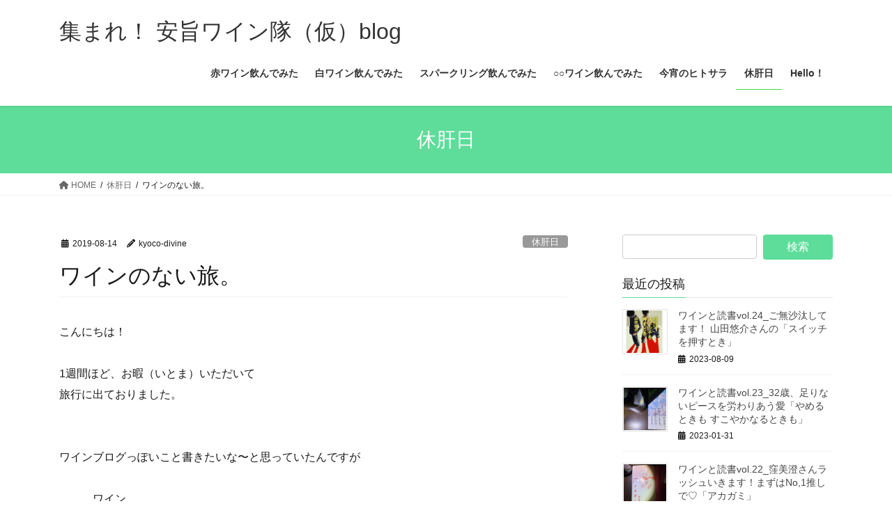

--- FILE ---
content_type: text/html; charset=UTF-8
request_url: https://ohitori-wine.com/archives/311
body_size: 30439
content:
<!DOCTYPE html>
<html lang="ja">
<head>
<meta charset="utf-8">
<meta http-equiv="X-UA-Compatible" content="IE=edge">
<meta name="viewport" content="width=device-width, initial-scale=1">

<title>ワインのない旅。 | 集まれ！ 安旨ワイン隊（仮）blog</title>
<meta name='robots' content='max-image-preview:large' />
<link rel="alternate" type="application/rss+xml" title="集まれ！ 安旨ワイン隊（仮）blog &raquo; フィード" href="https://ohitori-wine.com/feed" />
<link rel="alternate" type="application/rss+xml" title="集まれ！ 安旨ワイン隊（仮）blog &raquo; コメントフィード" href="https://ohitori-wine.com/comments/feed" />
<link rel="alternate" type="application/rss+xml" title="集まれ！ 安旨ワイン隊（仮）blog &raquo; ワインのない旅。 のコメントのフィード" href="https://ohitori-wine.com/archives/311/feed" />
<meta name="description" content="こんにちは！1週間ほど、お暇（いとま）いただいて旅行に出ておりました。ワインブログっぽいこと書きたいな〜と思っていたんですが、、、ワイン。一杯も飲みませんでした(&gt;&lt;)なぜならそこはベトナムだったから！フォーとかトムヤンクンとかちょっと酸っぱ味のあるものってワインじゃないですよね^^;ここぞとばかりにベトナム料理、タイ料理、ラオス料理とかアジアばっかり攻めてましたねぇ〜ホテルのミニバーにあったやつプールサイドやお部屋でカンパイ、なんてセレブリゾ" /><script type="text/javascript">
window._wpemojiSettings = {"baseUrl":"https:\/\/s.w.org\/images\/core\/emoji\/14.0.0\/72x72\/","ext":".png","svgUrl":"https:\/\/s.w.org\/images\/core\/emoji\/14.0.0\/svg\/","svgExt":".svg","source":{"concatemoji":"https:\/\/ohitori-wine.com\/wp-includes\/js\/wp-emoji-release.min.js?ver=6.3.7"}};
/*! This file is auto-generated */
!function(i,n){var o,s,e;function c(e){try{var t={supportTests:e,timestamp:(new Date).valueOf()};sessionStorage.setItem(o,JSON.stringify(t))}catch(e){}}function p(e,t,n){e.clearRect(0,0,e.canvas.width,e.canvas.height),e.fillText(t,0,0);var t=new Uint32Array(e.getImageData(0,0,e.canvas.width,e.canvas.height).data),r=(e.clearRect(0,0,e.canvas.width,e.canvas.height),e.fillText(n,0,0),new Uint32Array(e.getImageData(0,0,e.canvas.width,e.canvas.height).data));return t.every(function(e,t){return e===r[t]})}function u(e,t,n){switch(t){case"flag":return n(e,"\ud83c\udff3\ufe0f\u200d\u26a7\ufe0f","\ud83c\udff3\ufe0f\u200b\u26a7\ufe0f")?!1:!n(e,"\ud83c\uddfa\ud83c\uddf3","\ud83c\uddfa\u200b\ud83c\uddf3")&&!n(e,"\ud83c\udff4\udb40\udc67\udb40\udc62\udb40\udc65\udb40\udc6e\udb40\udc67\udb40\udc7f","\ud83c\udff4\u200b\udb40\udc67\u200b\udb40\udc62\u200b\udb40\udc65\u200b\udb40\udc6e\u200b\udb40\udc67\u200b\udb40\udc7f");case"emoji":return!n(e,"\ud83e\udef1\ud83c\udffb\u200d\ud83e\udef2\ud83c\udfff","\ud83e\udef1\ud83c\udffb\u200b\ud83e\udef2\ud83c\udfff")}return!1}function f(e,t,n){var r="undefined"!=typeof WorkerGlobalScope&&self instanceof WorkerGlobalScope?new OffscreenCanvas(300,150):i.createElement("canvas"),a=r.getContext("2d",{willReadFrequently:!0}),o=(a.textBaseline="top",a.font="600 32px Arial",{});return e.forEach(function(e){o[e]=t(a,e,n)}),o}function t(e){var t=i.createElement("script");t.src=e,t.defer=!0,i.head.appendChild(t)}"undefined"!=typeof Promise&&(o="wpEmojiSettingsSupports",s=["flag","emoji"],n.supports={everything:!0,everythingExceptFlag:!0},e=new Promise(function(e){i.addEventListener("DOMContentLoaded",e,{once:!0})}),new Promise(function(t){var n=function(){try{var e=JSON.parse(sessionStorage.getItem(o));if("object"==typeof e&&"number"==typeof e.timestamp&&(new Date).valueOf()<e.timestamp+604800&&"object"==typeof e.supportTests)return e.supportTests}catch(e){}return null}();if(!n){if("undefined"!=typeof Worker&&"undefined"!=typeof OffscreenCanvas&&"undefined"!=typeof URL&&URL.createObjectURL&&"undefined"!=typeof Blob)try{var e="postMessage("+f.toString()+"("+[JSON.stringify(s),u.toString(),p.toString()].join(",")+"));",r=new Blob([e],{type:"text/javascript"}),a=new Worker(URL.createObjectURL(r),{name:"wpTestEmojiSupports"});return void(a.onmessage=function(e){c(n=e.data),a.terminate(),t(n)})}catch(e){}c(n=f(s,u,p))}t(n)}).then(function(e){for(var t in e)n.supports[t]=e[t],n.supports.everything=n.supports.everything&&n.supports[t],"flag"!==t&&(n.supports.everythingExceptFlag=n.supports.everythingExceptFlag&&n.supports[t]);n.supports.everythingExceptFlag=n.supports.everythingExceptFlag&&!n.supports.flag,n.DOMReady=!1,n.readyCallback=function(){n.DOMReady=!0}}).then(function(){return e}).then(function(){var e;n.supports.everything||(n.readyCallback(),(e=n.source||{}).concatemoji?t(e.concatemoji):e.wpemoji&&e.twemoji&&(t(e.twemoji),t(e.wpemoji)))}))}((window,document),window._wpemojiSettings);
</script>
<style type="text/css">
img.wp-smiley,
img.emoji {
	display: inline !important;
	border: none !important;
	box-shadow: none !important;
	height: 1em !important;
	width: 1em !important;
	margin: 0 0.07em !important;
	vertical-align: -0.1em !important;
	background: none !important;
	padding: 0 !important;
}
</style>
	<link rel='preload' id='vkExUnit_common_style-css-preload' href='https://ohitori-wine.com/wp-content/plugins/vk-all-in-one-expansion-unit/assets/css/vkExUnit_style.css?ver=9.107.1.1' as='style' onload="this.onload=null;this.rel='stylesheet'"/>
<link rel='stylesheet' id='vkExUnit_common_style-css' href='https://ohitori-wine.com/wp-content/plugins/vk-all-in-one-expansion-unit/assets/css/vkExUnit_style.css?ver=9.107.1.1' media='print' onload="this.media='all'; this.onload=null;">
<style id='vkExUnit_common_style-inline-css' type='text/css'>
:root {--ver_page_top_button_url:url(https://ohitori-wine.com/wp-content/plugins/vk-all-in-one-expansion-unit/assets/images/to-top-btn-icon.svg);}@font-face {font-weight: normal;font-style: normal;font-family: "vk_sns";src: url("https://ohitori-wine.com/wp-content/plugins/vk-all-in-one-expansion-unit/inc/sns/icons/fonts/vk_sns.eot?-bq20cj");src: url("https://ohitori-wine.com/wp-content/plugins/vk-all-in-one-expansion-unit/inc/sns/icons/fonts/vk_sns.eot?#iefix-bq20cj") format("embedded-opentype"),url("https://ohitori-wine.com/wp-content/plugins/vk-all-in-one-expansion-unit/inc/sns/icons/fonts/vk_sns.woff?-bq20cj") format("woff"),url("https://ohitori-wine.com/wp-content/plugins/vk-all-in-one-expansion-unit/inc/sns/icons/fonts/vk_sns.ttf?-bq20cj") format("truetype"),url("https://ohitori-wine.com/wp-content/plugins/vk-all-in-one-expansion-unit/inc/sns/icons/fonts/vk_sns.svg?-bq20cj#vk_sns") format("svg");}
.veu_promotion-alert__content--text {border: 1px solid rgba(0,0,0,0.125);padding: 0.5em 1em;border-radius: var(--vk-size-radius);margin-bottom: var(--vk-margin-block-bottom);font-size: 0.875rem;}/* Alert Content部分に段落タグを入れた場合に最後の段落の余白を0にする */.veu_promotion-alert__content--text p:last-of-type{margin-bottom:0;margin-top: 0;}
</style>
<link rel='preload' id='wp-block-library-css-preload' href='https://ohitori-wine.com/wp-includes/css/dist/block-library/style.min.css?ver=6.3.7' as='style' onload="this.onload=null;this.rel='stylesheet'"/>
<link rel='stylesheet' id='wp-block-library-css' href='https://ohitori-wine.com/wp-includes/css/dist/block-library/style.min.css?ver=6.3.7' media='print' onload="this.media='all'; this.onload=null;">
<style id='wp-block-library-inline-css' type='text/css'>
.vk-cols--reverse{flex-direction:row-reverse}.vk-cols--hasbtn{margin-bottom:0}.vk-cols--hasbtn>.row>.vk_gridColumn_item,.vk-cols--hasbtn>.wp-block-column{position:relative;padding-bottom:3em}.vk-cols--hasbtn>.row>.vk_gridColumn_item>.wp-block-buttons,.vk-cols--hasbtn>.row>.vk_gridColumn_item>.vk_button,.vk-cols--hasbtn>.wp-block-column>.wp-block-buttons,.vk-cols--hasbtn>.wp-block-column>.vk_button{position:absolute;bottom:0;width:100%}.vk-cols--fit.wp-block-columns{gap:0}.vk-cols--fit.wp-block-columns,.vk-cols--fit.wp-block-columns:not(.is-not-stacked-on-mobile){margin-top:0;margin-bottom:0;justify-content:space-between}.vk-cols--fit.wp-block-columns>.wp-block-column *:last-child,.vk-cols--fit.wp-block-columns:not(.is-not-stacked-on-mobile)>.wp-block-column *:last-child{margin-bottom:0}.vk-cols--fit.wp-block-columns>.wp-block-column>.wp-block-cover,.vk-cols--fit.wp-block-columns:not(.is-not-stacked-on-mobile)>.wp-block-column>.wp-block-cover{margin-top:0}.vk-cols--fit.wp-block-columns.has-background,.vk-cols--fit.wp-block-columns:not(.is-not-stacked-on-mobile).has-background{padding:0}@media(max-width: 599px){.vk-cols--fit.wp-block-columns:not(.has-background)>.wp-block-column:not(.has-background),.vk-cols--fit.wp-block-columns:not(.is-not-stacked-on-mobile):not(.has-background)>.wp-block-column:not(.has-background){padding-left:0 !important;padding-right:0 !important}}@media(min-width: 782px){.vk-cols--fit.wp-block-columns .block-editor-block-list__block.wp-block-column:not(:first-child),.vk-cols--fit.wp-block-columns>.wp-block-column:not(:first-child),.vk-cols--fit.wp-block-columns:not(.is-not-stacked-on-mobile) .block-editor-block-list__block.wp-block-column:not(:first-child),.vk-cols--fit.wp-block-columns:not(.is-not-stacked-on-mobile)>.wp-block-column:not(:first-child){margin-left:0}}@media(min-width: 600px)and (max-width: 781px){.vk-cols--fit.wp-block-columns .wp-block-column:nth-child(2n),.vk-cols--fit.wp-block-columns:not(.is-not-stacked-on-mobile) .wp-block-column:nth-child(2n){margin-left:0}.vk-cols--fit.wp-block-columns .wp-block-column:not(:only-child),.vk-cols--fit.wp-block-columns:not(.is-not-stacked-on-mobile) .wp-block-column:not(:only-child){flex-basis:50% !important}}.vk-cols--fit--gap1.wp-block-columns{gap:1px}@media(min-width: 600px)and (max-width: 781px){.vk-cols--fit--gap1.wp-block-columns .wp-block-column:not(:only-child){flex-basis:calc(50% - 1px) !important}}.vk-cols--fit.vk-cols--grid>.block-editor-block-list__block,.vk-cols--fit.vk-cols--grid>.wp-block-column,.vk-cols--fit.vk-cols--grid:not(.is-not-stacked-on-mobile)>.block-editor-block-list__block,.vk-cols--fit.vk-cols--grid:not(.is-not-stacked-on-mobile)>.wp-block-column{flex-basis:50%;box-sizing:border-box}@media(max-width: 599px){.vk-cols--fit.vk-cols--grid.vk-cols--grid--alignfull>.wp-block-column:nth-child(2)>.wp-block-cover,.vk-cols--fit.vk-cols--grid.vk-cols--grid--alignfull>.wp-block-column:nth-child(2)>.vk_outer,.vk-cols--fit.vk-cols--grid:not(.is-not-stacked-on-mobile).vk-cols--grid--alignfull>.wp-block-column:nth-child(2)>.wp-block-cover,.vk-cols--fit.vk-cols--grid:not(.is-not-stacked-on-mobile).vk-cols--grid--alignfull>.wp-block-column:nth-child(2)>.vk_outer{width:100vw;margin-right:calc((100% - 100vw)/2);margin-left:calc((100% - 100vw)/2)}}@media(min-width: 600px){.vk-cols--fit.vk-cols--grid.vk-cols--grid--alignfull>.wp-block-column:nth-child(2)>.wp-block-cover,.vk-cols--fit.vk-cols--grid.vk-cols--grid--alignfull>.wp-block-column:nth-child(2)>.vk_outer,.vk-cols--fit.vk-cols--grid:not(.is-not-stacked-on-mobile).vk-cols--grid--alignfull>.wp-block-column:nth-child(2)>.wp-block-cover,.vk-cols--fit.vk-cols--grid:not(.is-not-stacked-on-mobile).vk-cols--grid--alignfull>.wp-block-column:nth-child(2)>.vk_outer{margin-right:calc(100% - 50vw);width:50vw}}@media(min-width: 600px){.vk-cols--fit.vk-cols--grid.vk-cols--grid--alignfull.vk-cols--reverse>.wp-block-column,.vk-cols--fit.vk-cols--grid:not(.is-not-stacked-on-mobile).vk-cols--grid--alignfull.vk-cols--reverse>.wp-block-column{margin-left:0;margin-right:0}.vk-cols--fit.vk-cols--grid.vk-cols--grid--alignfull.vk-cols--reverse>.wp-block-column:nth-child(2)>.wp-block-cover,.vk-cols--fit.vk-cols--grid.vk-cols--grid--alignfull.vk-cols--reverse>.wp-block-column:nth-child(2)>.vk_outer,.vk-cols--fit.vk-cols--grid:not(.is-not-stacked-on-mobile).vk-cols--grid--alignfull.vk-cols--reverse>.wp-block-column:nth-child(2)>.wp-block-cover,.vk-cols--fit.vk-cols--grid:not(.is-not-stacked-on-mobile).vk-cols--grid--alignfull.vk-cols--reverse>.wp-block-column:nth-child(2)>.vk_outer{margin-left:calc(100% - 50vw)}}.vk-cols--menu h2,.vk-cols--menu h3,.vk-cols--menu h4,.vk-cols--menu h5{margin-bottom:.2em;text-shadow:#000 0 0 10px}.vk-cols--menu h2:first-child,.vk-cols--menu h3:first-child,.vk-cols--menu h4:first-child,.vk-cols--menu h5:first-child{margin-top:0}.vk-cols--menu p{margin-bottom:1rem;text-shadow:#000 0 0 10px}.vk-cols--menu .wp-block-cover__inner-container:last-child{margin-bottom:0}.vk-cols--fitbnrs .wp-block-column .wp-block-cover:hover img{filter:unset}.vk-cols--fitbnrs .wp-block-column .wp-block-cover:hover{background-color:unset}.vk-cols--fitbnrs .wp-block-column .wp-block-cover:hover .wp-block-cover__image-background{filter:unset !important}.vk-cols--fitbnrs .wp-block-cover__inner-container{position:absolute;height:100%;width:100%}.vk-cols--fitbnrs .vk_button{height:100%;margin:0}.vk-cols--fitbnrs .vk_button .vk_button_btn,.vk-cols--fitbnrs .vk_button .btn{height:100%;width:100%;border:none;box-shadow:none;background-color:unset !important;transition:unset}.vk-cols--fitbnrs .vk_button .vk_button_btn:hover,.vk-cols--fitbnrs .vk_button .btn:hover{transition:unset}.vk-cols--fitbnrs .vk_button .vk_button_btn:after,.vk-cols--fitbnrs .vk_button .btn:after{border:none}.vk-cols--fitbnrs .vk_button .vk_button_link_txt{width:100%;position:absolute;top:50%;left:50%;transform:translateY(-50%) translateX(-50%);font-size:2rem;text-shadow:#000 0 0 10px}.vk-cols--fitbnrs .vk_button .vk_button_link_subCaption{width:100%;position:absolute;top:calc(50% + 2.2em);left:50%;transform:translateY(-50%) translateX(-50%);text-shadow:#000 0 0 10px}@media(min-width: 992px){.vk-cols--media.wp-block-columns{gap:3rem}}.vk-fit-map figure{margin-bottom:0}.vk-fit-map iframe{position:relative;margin-bottom:0;display:block;max-height:400px;width:100vw}.vk-fit-map:is(.alignfull,.alignwide) div{max-width:100%}.vk-table--th--width25 :where(tr>*:first-child){width:25%}.vk-table--th--width30 :where(tr>*:first-child){width:30%}.vk-table--th--width35 :where(tr>*:first-child){width:35%}.vk-table--th--width40 :where(tr>*:first-child){width:40%}.vk-table--th--bg-bright :where(tr>*:first-child){background-color:var(--wp--preset--color--bg-secondary, rgba(0, 0, 0, 0.05))}@media(max-width: 599px){.vk-table--mobile-block :is(th,td){width:100%;display:block}.vk-table--mobile-block.wp-block-table table :is(th,td){border-top:none}}.vk-table--width--th25 :where(tr>*:first-child){width:25%}.vk-table--width--th30 :where(tr>*:first-child){width:30%}.vk-table--width--th35 :where(tr>*:first-child){width:35%}.vk-table--width--th40 :where(tr>*:first-child){width:40%}.no-margin{margin:0}@media(max-width: 599px){.wp-block-image.vk-aligncenter--mobile>.alignright{float:none;margin-left:auto;margin-right:auto}.vk-no-padding-horizontal--mobile{padding-left:0 !important;padding-right:0 !important}}
/* VK Color Palettes */
</style>
<style id='classic-theme-styles-inline-css' type='text/css'>
/*! This file is auto-generated */
.wp-block-button__link{color:#fff;background-color:#32373c;border-radius:9999px;box-shadow:none;text-decoration:none;padding:calc(.667em + 2px) calc(1.333em + 2px);font-size:1.125em}.wp-block-file__button{background:#32373c;color:#fff;text-decoration:none}
</style>
<style id='global-styles-inline-css' type='text/css'>
body{--wp--preset--color--black: #000000;--wp--preset--color--cyan-bluish-gray: #abb8c3;--wp--preset--color--white: #ffffff;--wp--preset--color--pale-pink: #f78da7;--wp--preset--color--vivid-red: #cf2e2e;--wp--preset--color--luminous-vivid-orange: #ff6900;--wp--preset--color--luminous-vivid-amber: #fcb900;--wp--preset--color--light-green-cyan: #7bdcb5;--wp--preset--color--vivid-green-cyan: #00d084;--wp--preset--color--pale-cyan-blue: #8ed1fc;--wp--preset--color--vivid-cyan-blue: #0693e3;--wp--preset--color--vivid-purple: #9b51e0;--wp--preset--gradient--vivid-cyan-blue-to-vivid-purple: linear-gradient(135deg,rgba(6,147,227,1) 0%,rgb(155,81,224) 100%);--wp--preset--gradient--light-green-cyan-to-vivid-green-cyan: linear-gradient(135deg,rgb(122,220,180) 0%,rgb(0,208,130) 100%);--wp--preset--gradient--luminous-vivid-amber-to-luminous-vivid-orange: linear-gradient(135deg,rgba(252,185,0,1) 0%,rgba(255,105,0,1) 100%);--wp--preset--gradient--luminous-vivid-orange-to-vivid-red: linear-gradient(135deg,rgba(255,105,0,1) 0%,rgb(207,46,46) 100%);--wp--preset--gradient--very-light-gray-to-cyan-bluish-gray: linear-gradient(135deg,rgb(238,238,238) 0%,rgb(169,184,195) 100%);--wp--preset--gradient--cool-to-warm-spectrum: linear-gradient(135deg,rgb(74,234,220) 0%,rgb(151,120,209) 20%,rgb(207,42,186) 40%,rgb(238,44,130) 60%,rgb(251,105,98) 80%,rgb(254,248,76) 100%);--wp--preset--gradient--blush-light-purple: linear-gradient(135deg,rgb(255,206,236) 0%,rgb(152,150,240) 100%);--wp--preset--gradient--blush-bordeaux: linear-gradient(135deg,rgb(254,205,165) 0%,rgb(254,45,45) 50%,rgb(107,0,62) 100%);--wp--preset--gradient--luminous-dusk: linear-gradient(135deg,rgb(255,203,112) 0%,rgb(199,81,192) 50%,rgb(65,88,208) 100%);--wp--preset--gradient--pale-ocean: linear-gradient(135deg,rgb(255,245,203) 0%,rgb(182,227,212) 50%,rgb(51,167,181) 100%);--wp--preset--gradient--electric-grass: linear-gradient(135deg,rgb(202,248,128) 0%,rgb(113,206,126) 100%);--wp--preset--gradient--midnight: linear-gradient(135deg,rgb(2,3,129) 0%,rgb(40,116,252) 100%);--wp--preset--font-size--small: 13px;--wp--preset--font-size--medium: 20px;--wp--preset--font-size--large: 36px;--wp--preset--font-size--x-large: 42px;--wp--preset--spacing--20: 0.44rem;--wp--preset--spacing--30: 0.67rem;--wp--preset--spacing--40: 1rem;--wp--preset--spacing--50: 1.5rem;--wp--preset--spacing--60: 2.25rem;--wp--preset--spacing--70: 3.38rem;--wp--preset--spacing--80: 5.06rem;--wp--preset--shadow--natural: 6px 6px 9px rgba(0, 0, 0, 0.2);--wp--preset--shadow--deep: 12px 12px 50px rgba(0, 0, 0, 0.4);--wp--preset--shadow--sharp: 6px 6px 0px rgba(0, 0, 0, 0.2);--wp--preset--shadow--outlined: 6px 6px 0px -3px rgba(255, 255, 255, 1), 6px 6px rgba(0, 0, 0, 1);--wp--preset--shadow--crisp: 6px 6px 0px rgba(0, 0, 0, 1);}:where(.is-layout-flex){gap: 0.5em;}:where(.is-layout-grid){gap: 0.5em;}body .is-layout-flow > .alignleft{float: left;margin-inline-start: 0;margin-inline-end: 2em;}body .is-layout-flow > .alignright{float: right;margin-inline-start: 2em;margin-inline-end: 0;}body .is-layout-flow > .aligncenter{margin-left: auto !important;margin-right: auto !important;}body .is-layout-constrained > .alignleft{float: left;margin-inline-start: 0;margin-inline-end: 2em;}body .is-layout-constrained > .alignright{float: right;margin-inline-start: 2em;margin-inline-end: 0;}body .is-layout-constrained > .aligncenter{margin-left: auto !important;margin-right: auto !important;}body .is-layout-constrained > :where(:not(.alignleft):not(.alignright):not(.alignfull)){max-width: var(--wp--style--global--content-size);margin-left: auto !important;margin-right: auto !important;}body .is-layout-constrained > .alignwide{max-width: var(--wp--style--global--wide-size);}body .is-layout-flex{display: flex;}body .is-layout-flex{flex-wrap: wrap;align-items: center;}body .is-layout-flex > *{margin: 0;}body .is-layout-grid{display: grid;}body .is-layout-grid > *{margin: 0;}:where(.wp-block-columns.is-layout-flex){gap: 2em;}:where(.wp-block-columns.is-layout-grid){gap: 2em;}:where(.wp-block-post-template.is-layout-flex){gap: 1.25em;}:where(.wp-block-post-template.is-layout-grid){gap: 1.25em;}.has-black-color{color: var(--wp--preset--color--black) !important;}.has-cyan-bluish-gray-color{color: var(--wp--preset--color--cyan-bluish-gray) !important;}.has-white-color{color: var(--wp--preset--color--white) !important;}.has-pale-pink-color{color: var(--wp--preset--color--pale-pink) !important;}.has-vivid-red-color{color: var(--wp--preset--color--vivid-red) !important;}.has-luminous-vivid-orange-color{color: var(--wp--preset--color--luminous-vivid-orange) !important;}.has-luminous-vivid-amber-color{color: var(--wp--preset--color--luminous-vivid-amber) !important;}.has-light-green-cyan-color{color: var(--wp--preset--color--light-green-cyan) !important;}.has-vivid-green-cyan-color{color: var(--wp--preset--color--vivid-green-cyan) !important;}.has-pale-cyan-blue-color{color: var(--wp--preset--color--pale-cyan-blue) !important;}.has-vivid-cyan-blue-color{color: var(--wp--preset--color--vivid-cyan-blue) !important;}.has-vivid-purple-color{color: var(--wp--preset--color--vivid-purple) !important;}.has-black-background-color{background-color: var(--wp--preset--color--black) !important;}.has-cyan-bluish-gray-background-color{background-color: var(--wp--preset--color--cyan-bluish-gray) !important;}.has-white-background-color{background-color: var(--wp--preset--color--white) !important;}.has-pale-pink-background-color{background-color: var(--wp--preset--color--pale-pink) !important;}.has-vivid-red-background-color{background-color: var(--wp--preset--color--vivid-red) !important;}.has-luminous-vivid-orange-background-color{background-color: var(--wp--preset--color--luminous-vivid-orange) !important;}.has-luminous-vivid-amber-background-color{background-color: var(--wp--preset--color--luminous-vivid-amber) !important;}.has-light-green-cyan-background-color{background-color: var(--wp--preset--color--light-green-cyan) !important;}.has-vivid-green-cyan-background-color{background-color: var(--wp--preset--color--vivid-green-cyan) !important;}.has-pale-cyan-blue-background-color{background-color: var(--wp--preset--color--pale-cyan-blue) !important;}.has-vivid-cyan-blue-background-color{background-color: var(--wp--preset--color--vivid-cyan-blue) !important;}.has-vivid-purple-background-color{background-color: var(--wp--preset--color--vivid-purple) !important;}.has-black-border-color{border-color: var(--wp--preset--color--black) !important;}.has-cyan-bluish-gray-border-color{border-color: var(--wp--preset--color--cyan-bluish-gray) !important;}.has-white-border-color{border-color: var(--wp--preset--color--white) !important;}.has-pale-pink-border-color{border-color: var(--wp--preset--color--pale-pink) !important;}.has-vivid-red-border-color{border-color: var(--wp--preset--color--vivid-red) !important;}.has-luminous-vivid-orange-border-color{border-color: var(--wp--preset--color--luminous-vivid-orange) !important;}.has-luminous-vivid-amber-border-color{border-color: var(--wp--preset--color--luminous-vivid-amber) !important;}.has-light-green-cyan-border-color{border-color: var(--wp--preset--color--light-green-cyan) !important;}.has-vivid-green-cyan-border-color{border-color: var(--wp--preset--color--vivid-green-cyan) !important;}.has-pale-cyan-blue-border-color{border-color: var(--wp--preset--color--pale-cyan-blue) !important;}.has-vivid-cyan-blue-border-color{border-color: var(--wp--preset--color--vivid-cyan-blue) !important;}.has-vivid-purple-border-color{border-color: var(--wp--preset--color--vivid-purple) !important;}.has-vivid-cyan-blue-to-vivid-purple-gradient-background{background: var(--wp--preset--gradient--vivid-cyan-blue-to-vivid-purple) !important;}.has-light-green-cyan-to-vivid-green-cyan-gradient-background{background: var(--wp--preset--gradient--light-green-cyan-to-vivid-green-cyan) !important;}.has-luminous-vivid-amber-to-luminous-vivid-orange-gradient-background{background: var(--wp--preset--gradient--luminous-vivid-amber-to-luminous-vivid-orange) !important;}.has-luminous-vivid-orange-to-vivid-red-gradient-background{background: var(--wp--preset--gradient--luminous-vivid-orange-to-vivid-red) !important;}.has-very-light-gray-to-cyan-bluish-gray-gradient-background{background: var(--wp--preset--gradient--very-light-gray-to-cyan-bluish-gray) !important;}.has-cool-to-warm-spectrum-gradient-background{background: var(--wp--preset--gradient--cool-to-warm-spectrum) !important;}.has-blush-light-purple-gradient-background{background: var(--wp--preset--gradient--blush-light-purple) !important;}.has-blush-bordeaux-gradient-background{background: var(--wp--preset--gradient--blush-bordeaux) !important;}.has-luminous-dusk-gradient-background{background: var(--wp--preset--gradient--luminous-dusk) !important;}.has-pale-ocean-gradient-background{background: var(--wp--preset--gradient--pale-ocean) !important;}.has-electric-grass-gradient-background{background: var(--wp--preset--gradient--electric-grass) !important;}.has-midnight-gradient-background{background: var(--wp--preset--gradient--midnight) !important;}.has-small-font-size{font-size: var(--wp--preset--font-size--small) !important;}.has-medium-font-size{font-size: var(--wp--preset--font-size--medium) !important;}.has-large-font-size{font-size: var(--wp--preset--font-size--large) !important;}.has-x-large-font-size{font-size: var(--wp--preset--font-size--x-large) !important;}
.wp-block-navigation a:where(:not(.wp-element-button)){color: inherit;}
:where(.wp-block-post-template.is-layout-flex){gap: 1.25em;}:where(.wp-block-post-template.is-layout-grid){gap: 1.25em;}
:where(.wp-block-columns.is-layout-flex){gap: 2em;}:where(.wp-block-columns.is-layout-grid){gap: 2em;}
.wp-block-pullquote{font-size: 1.5em;line-height: 1.6;}
</style>
<style id='vk-swiper-style-css' type='text/css'>@font-face{font-family:swiper-icons;src:url('[data-uri]');font-weight:400;font-style:normal}:root{--swiper-theme-color:#007aff}.swiper,swiper-container{margin-left:auto;margin-right:auto;position:relative;overflow:hidden;list-style:none;padding:0;z-index:1;display:block}.swiper-vertical>.swiper-wrapper{flex-direction:column}.swiper-wrapper{position:relative;width:100%;height:100%;z-index:1;display:flex;transition-property:transform;transition-timing-function:var(--swiper-wrapper-transition-timing-function,initial);box-sizing:content-box}.swiper-android .swiper-slide,.swiper-wrapper{transform:translate3d(0px,0,0)}.swiper-horizontal{touch-action:pan-y}.swiper-vertical{touch-action:pan-x}.swiper-slide,swiper-slide{flex-shrink:0;width:100%;height:100%;position:relative;transition-property:transform;display:block}.swiper-slide-invisible-blank{visibility:hidden}.swiper-autoheight,.swiper-autoheight .swiper-slide{height:auto}.swiper-autoheight .swiper-wrapper{align-items:flex-start;transition-property:transform,height}.swiper-backface-hidden .swiper-slide{transform:translateZ(0);-webkit-backface-visibility:hidden;backface-visibility:hidden}.swiper-3d.swiper-css-mode .swiper-wrapper{perspective:1200px}.swiper-3d .swiper-wrapper{transform-style:preserve-3d}.swiper-3d{perspective:1200px}.swiper-3d .swiper-cube-shadow,.swiper-3d .swiper-slide,.swiper-3d .swiper-slide-shadow,.swiper-3d .swiper-slide-shadow-bottom,.swiper-3d .swiper-slide-shadow-left,.swiper-3d .swiper-slide-shadow-right,.swiper-3d .swiper-slide-shadow-top{transform-style:preserve-3d}.swiper-3d .swiper-slide-shadow,.swiper-3d .swiper-slide-shadow-bottom,.swiper-3d .swiper-slide-shadow-left,.swiper-3d .swiper-slide-shadow-right,.swiper-3d .swiper-slide-shadow-top{position:absolute;left:0;top:0;width:100%;height:100%;pointer-events:none;z-index:10}.swiper-3d .swiper-slide-shadow{background:rgba(0,0,0,.15)}.swiper-3d .swiper-slide-shadow-left{background-image:linear-gradient(to left,rgba(0,0,0,.5),rgba(0,0,0,0))}.swiper-3d .swiper-slide-shadow-right{background-image:linear-gradient(to right,rgba(0,0,0,.5),rgba(0,0,0,0))}.swiper-3d .swiper-slide-shadow-top{background-image:linear-gradient(to top,rgba(0,0,0,.5),rgba(0,0,0,0))}.swiper-3d .swiper-slide-shadow-bottom{background-image:linear-gradient(to bottom,rgba(0,0,0,.5),rgba(0,0,0,0))}.swiper-css-mode>.swiper-wrapper{overflow:auto;scrollbar-width:none;-ms-overflow-style:none}.swiper-css-mode>.swiper-wrapper::-webkit-scrollbar{display:none}.swiper-css-mode>.swiper-wrapper>.swiper-slide{scroll-snap-align:start start}.swiper-horizontal.swiper-css-mode>.swiper-wrapper{scroll-snap-type:x mandatory}.swiper-vertical.swiper-css-mode>.swiper-wrapper{scroll-snap-type:y mandatory}.swiper-centered>.swiper-wrapper::before{content:'';flex-shrink:0;order:9999}.swiper-centered>.swiper-wrapper>.swiper-slide{scroll-snap-align:center center;scroll-snap-stop:always}.swiper-centered.swiper-horizontal>.swiper-wrapper>.swiper-slide:first-child{margin-inline-start:var(--swiper-centered-offset-before)}.swiper-centered.swiper-horizontal>.swiper-wrapper::before{height:100%;min-height:1px;width:var(--swiper-centered-offset-after)}.swiper-centered.swiper-vertical>.swiper-wrapper>.swiper-slide:first-child{margin-block-start:var(--swiper-centered-offset-before)}.swiper-centered.swiper-vertical>.swiper-wrapper::before{width:100%;min-width:1px;height:var(--swiper-centered-offset-after)}.swiper-lazy-preloader{width:42px;height:42px;position:absolute;left:50%;top:50%;margin-left:-21px;margin-top:-21px;z-index:10;transform-origin:50%;box-sizing:border-box;border:4px solid var(--swiper-preloader-color,var(--swiper-theme-color));border-radius:50%;border-top-color:transparent}.swiper-watch-progress .swiper-slide-visible .swiper-lazy-preloader,.swiper:not(.swiper-watch-progress) .swiper-lazy-preloader,swiper-container:not(.swiper-watch-progress) .swiper-lazy-preloader{animation:swiper-preloader-spin 1s infinite linear}.swiper-lazy-preloader-white{--swiper-preloader-color:#fff}.swiper-lazy-preloader-black{--swiper-preloader-color:#000}@keyframes swiper-preloader-spin{0%{transform:rotate(0deg)}100%{transform:rotate(360deg)}}.swiper-virtual .swiper-slide{-webkit-backface-visibility:hidden;transform:translateZ(0)}.swiper-virtual.swiper-css-mode .swiper-wrapper::after{content:'';position:absolute;left:0;top:0;pointer-events:none}.swiper-virtual.swiper-css-mode.swiper-horizontal .swiper-wrapper::after{height:1px;width:var(--swiper-virtual-size)}.swiper-virtual.swiper-css-mode.swiper-vertical .swiper-wrapper::after{width:1px;height:var(--swiper-virtual-size)}:root{--swiper-navigation-size:44px}.swiper-button-next,.swiper-button-prev{position:absolute;top:var(--swiper-navigation-top-offset,50%);width:calc(var(--swiper-navigation-size)/44 * 27);height:var(--swiper-navigation-size);margin-top:calc(0px - (var(--swiper-navigation-size)/2));z-index:10;cursor:pointer;display:flex;align-items:center;justify-content:center;color:var(--swiper-navigation-color,var(--swiper-theme-color))}.swiper-button-next.swiper-button-disabled,.swiper-button-prev.swiper-button-disabled{opacity:.35;cursor:auto;pointer-events:none}.swiper-button-next.swiper-button-hidden,.swiper-button-prev.swiper-button-hidden{opacity:0;cursor:auto;pointer-events:none}.swiper-navigation-disabled .swiper-button-next,.swiper-navigation-disabled .swiper-button-prev{display:none!important}.swiper-button-next:after,.swiper-button-prev:after{font-family:swiper-icons;font-size:var(--swiper-navigation-size);text-transform:none!important;letter-spacing:0;font-variant:initial;line-height:1}.swiper-button-prev,.swiper-rtl .swiper-button-next{left:var(--swiper-navigation-sides-offset,10px);right:auto}.swiper-button-prev:after,.swiper-rtl .swiper-button-next:after{content:'prev'}.swiper-button-next,.swiper-rtl .swiper-button-prev{right:var(--swiper-navigation-sides-offset,10px);left:auto}.swiper-button-next:after,.swiper-rtl .swiper-button-prev:after{content:'next'}.swiper-button-lock{display:none}.swiper-pagination{position:absolute;text-align:center;transition:.3s opacity;transform:translate3d(0,0,0);z-index:10}.swiper-pagination.swiper-pagination-hidden{opacity:0}.swiper-pagination-disabled>.swiper-pagination,.swiper-pagination.swiper-pagination-disabled{display:none!important}.swiper-horizontal>.swiper-pagination-bullets,.swiper-pagination-bullets.swiper-pagination-horizontal,.swiper-pagination-custom,.swiper-pagination-fraction{bottom:var(--swiper-pagination-bottom,8px);top:var(--swiper-pagination-top,auto);left:0;width:100%}.swiper-pagination-bullets-dynamic{overflow:hidden;font-size:0}.swiper-pagination-bullets-dynamic .swiper-pagination-bullet{transform:scale(.33);position:relative}.swiper-pagination-bullets-dynamic .swiper-pagination-bullet-active{transform:scale(1)}.swiper-pagination-bullets-dynamic .swiper-pagination-bullet-active-main{transform:scale(1)}.swiper-pagination-bullets-dynamic .swiper-pagination-bullet-active-prev{transform:scale(.66)}.swiper-pagination-bullets-dynamic .swiper-pagination-bullet-active-prev-prev{transform:scale(.33)}.swiper-pagination-bullets-dynamic .swiper-pagination-bullet-active-next{transform:scale(.66)}.swiper-pagination-bullets-dynamic .swiper-pagination-bullet-active-next-next{transform:scale(.33)}.swiper-pagination-bullet{width:var(--swiper-pagination-bullet-width,var(--swiper-pagination-bullet-size,8px));height:var(--swiper-pagination-bullet-height,var(--swiper-pagination-bullet-size,8px));display:inline-block;border-radius:var(--swiper-pagination-bullet-border-radius,50%);background:var(--swiper-pagination-bullet-inactive-color,#000);opacity:var(--swiper-pagination-bullet-inactive-opacity,.2)}button.swiper-pagination-bullet{border:none;margin:0;padding:0;box-shadow:none;-webkit-appearance:none;appearance:none}.swiper-pagination-clickable .swiper-pagination-bullet{cursor:pointer}.swiper-pagination-bullet:only-child{display:none!important}.swiper-pagination-bullet-active{opacity:var(--swiper-pagination-bullet-opacity,1);background:var(--swiper-pagination-color,var(--swiper-theme-color))}.swiper-pagination-vertical.swiper-pagination-bullets,.swiper-vertical>.swiper-pagination-bullets{right:var(--swiper-pagination-right,8px);left:var(--swiper-pagination-left,auto);top:50%;transform:translate3d(0px,-50%,0)}.swiper-pagination-vertical.swiper-pagination-bullets .swiper-pagination-bullet,.swiper-vertical>.swiper-pagination-bullets .swiper-pagination-bullet{margin:var(--swiper-pagination-bullet-vertical-gap,6px) 0;display:block}.swiper-pagination-vertical.swiper-pagination-bullets.swiper-pagination-bullets-dynamic,.swiper-vertical>.swiper-pagination-bullets.swiper-pagination-bullets-dynamic{top:50%;transform:translateY(-50%);width:8px}.swiper-pagination-vertical.swiper-pagination-bullets.swiper-pagination-bullets-dynamic .swiper-pagination-bullet,.swiper-vertical>.swiper-pagination-bullets.swiper-pagination-bullets-dynamic .swiper-pagination-bullet{display:inline-block;transition:.2s transform,.2s top}.swiper-horizontal>.swiper-pagination-bullets .swiper-pagination-bullet,.swiper-pagination-horizontal.swiper-pagination-bullets .swiper-pagination-bullet{margin:0 var(--swiper-pagination-bullet-horizontal-gap,4px)}.swiper-horizontal>.swiper-pagination-bullets.swiper-pagination-bullets-dynamic,.swiper-pagination-horizontal.swiper-pagination-bullets.swiper-pagination-bullets-dynamic{left:50%;transform:translateX(-50%);white-space:nowrap}.swiper-horizontal>.swiper-pagination-bullets.swiper-pagination-bullets-dynamic .swiper-pagination-bullet,.swiper-pagination-horizontal.swiper-pagination-bullets.swiper-pagination-bullets-dynamic .swiper-pagination-bullet{transition:.2s transform,.2s left}.swiper-horizontal.swiper-rtl>.swiper-pagination-bullets-dynamic .swiper-pagination-bullet,:host(.swiper-horizontal.swiper-rtl) .swiper-pagination-bullets-dynamic .swiper-pagination-bullet{transition:.2s transform,.2s right}.swiper-pagination-fraction{color:var(--swiper-pagination-fraction-color,inherit)}.swiper-pagination-progressbar{background:var(--swiper-pagination-progressbar-bg-color,rgba(0,0,0,.25));position:absolute}.swiper-pagination-progressbar .swiper-pagination-progressbar-fill{background:var(--swiper-pagination-color,var(--swiper-theme-color));position:absolute;left:0;top:0;width:100%;height:100%;transform:scale(0);transform-origin:left top}.swiper-rtl .swiper-pagination-progressbar .swiper-pagination-progressbar-fill{transform-origin:right top}.swiper-horizontal>.swiper-pagination-progressbar,.swiper-pagination-progressbar.swiper-pagination-horizontal,.swiper-pagination-progressbar.swiper-pagination-vertical.swiper-pagination-progressbar-opposite,.swiper-vertical>.swiper-pagination-progressbar.swiper-pagination-progressbar-opposite{width:100%;height:var(--swiper-pagination-progressbar-size,4px);left:0;top:0}.swiper-horizontal>.swiper-pagination-progressbar.swiper-pagination-progressbar-opposite,.swiper-pagination-progressbar.swiper-pagination-horizontal.swiper-pagination-progressbar-opposite,.swiper-pagination-progressbar.swiper-pagination-vertical,.swiper-vertical>.swiper-pagination-progressbar{width:var(--swiper-pagination-progressbar-size,4px);height:100%;left:0;top:0}.swiper-pagination-lock{display:none}.swiper-scrollbar{border-radius:var(--swiper-scrollbar-border-radius,10px);position:relative;-ms-touch-action:none;background:var(--swiper-scrollbar-bg-color,rgba(0,0,0,.1))}.swiper-scrollbar-disabled>.swiper-scrollbar,.swiper-scrollbar.swiper-scrollbar-disabled{display:none!important}.swiper-horizontal>.swiper-scrollbar,.swiper-scrollbar.swiper-scrollbar-horizontal{position:absolute;left:var(--swiper-scrollbar-sides-offset,1%);bottom:var(--swiper-scrollbar-bottom,4px);top:var(--swiper-scrollbar-top,auto);z-index:50;height:var(--swiper-scrollbar-size,4px);width:calc(100% - 2 * var(--swiper-scrollbar-sides-offset,1%))}.swiper-scrollbar.swiper-scrollbar-vertical,.swiper-vertical>.swiper-scrollbar{position:absolute;left:var(--swiper-scrollbar-left,auto);right:var(--swiper-scrollbar-right,4px);top:var(--swiper-scrollbar-sides-offset,1%);z-index:50;width:var(--swiper-scrollbar-size,4px);height:calc(100% - 2 * var(--swiper-scrollbar-sides-offset,1%))}.swiper-scrollbar-drag{height:100%;width:100%;position:relative;background:var(--swiper-scrollbar-drag-bg-color,rgba(0,0,0,.5));border-radius:var(--swiper-scrollbar-border-radius,10px);left:0;top:0}.swiper-scrollbar-cursor-drag{cursor:move}.swiper-scrollbar-lock{display:none}.swiper-zoom-container{width:100%;height:100%;display:flex;justify-content:center;align-items:center;text-align:center}.swiper-zoom-container>canvas,.swiper-zoom-container>img,.swiper-zoom-container>svg{max-width:100%;max-height:100%;object-fit:contain}.swiper-slide-zoomed{cursor:move;touch-action:none}.swiper .swiper-notification,swiper-container .swiper-notification{position:absolute;left:0;top:0;pointer-events:none;opacity:0;z-index:-1000}.swiper-free-mode>.swiper-wrapper{transition-timing-function:ease-out;margin:0 auto}.swiper-grid>.swiper-wrapper{flex-wrap:wrap}.swiper-grid-column>.swiper-wrapper{flex-wrap:wrap;flex-direction:column}.swiper-fade.swiper-free-mode .swiper-slide{transition-timing-function:ease-out}.swiper-fade .swiper-slide{pointer-events:none;transition-property:opacity}.swiper-fade .swiper-slide .swiper-slide{pointer-events:none}.swiper-fade .swiper-slide-active,.swiper-fade .swiper-slide-active .swiper-slide-active{pointer-events:auto}.swiper-cube{overflow:visible}.swiper-cube .swiper-slide{pointer-events:none;-webkit-backface-visibility:hidden;backface-visibility:hidden;z-index:1;visibility:hidden;transform-origin:0 0;width:100%;height:100%}.swiper-cube .swiper-slide .swiper-slide{pointer-events:none}.swiper-cube.swiper-rtl .swiper-slide{transform-origin:100% 0}.swiper-cube .swiper-slide-active,.swiper-cube .swiper-slide-active .swiper-slide-active{pointer-events:auto}.swiper-cube .swiper-slide-active,.swiper-cube .swiper-slide-next,.swiper-cube .swiper-slide-next+.swiper-slide,.swiper-cube .swiper-slide-prev{pointer-events:auto;visibility:visible}.swiper-cube .swiper-slide-shadow-bottom,.swiper-cube .swiper-slide-shadow-left,.swiper-cube .swiper-slide-shadow-right,.swiper-cube .swiper-slide-shadow-top{z-index:0;-webkit-backface-visibility:hidden;backface-visibility:hidden}.swiper-cube .swiper-cube-shadow{position:absolute;left:0;bottom:0px;width:100%;height:100%;opacity:.6;z-index:0}.swiper-cube .swiper-cube-shadow:before{content:'';background:#000;position:absolute;left:0;top:0;bottom:0;right:0;filter:blur(50px)}.swiper-flip{overflow:visible}.swiper-flip .swiper-slide{pointer-events:none;-webkit-backface-visibility:hidden;backface-visibility:hidden;z-index:1}.swiper-flip .swiper-slide .swiper-slide{pointer-events:none}.swiper-flip .swiper-slide-active,.swiper-flip .swiper-slide-active .swiper-slide-active{pointer-events:auto}.swiper-flip .swiper-slide-shadow-bottom,.swiper-flip .swiper-slide-shadow-left,.swiper-flip .swiper-slide-shadow-right,.swiper-flip .swiper-slide-shadow-top{z-index:0;-webkit-backface-visibility:hidden;backface-visibility:hidden}.swiper-creative .swiper-slide{-webkit-backface-visibility:hidden;backface-visibility:hidden;overflow:hidden;transition-property:transform,opacity,height}.swiper-cards{overflow:visible}.swiper-cards .swiper-slide{transform-origin:center bottom;-webkit-backface-visibility:hidden;backface-visibility:hidden;overflow:hidden}</style>
<style id='bootstrap-4-style-css' type='text/css'>:root{--blue:#007bff;--indigo:#6610f2;--purple:#6f42c1;--pink:#e83e8c;--red:#dc3545;--orange:#fd7e14;--yellow:#ffc107;--green:#28a745;--teal:#20c997;--cyan:#17a2b8;--white:#fff;--gray:#6c757d;--gray-dark:#343a40;--primary:#007bff;--secondary:#6c757d;--success:#28a745;--info:#17a2b8;--warning:#ffc107;--danger:#dc3545;--light:#f8f9fa;--dark:#343a40;--breakpoint-xs:0;--breakpoint-sm:576px;--breakpoint-md:768px;--breakpoint-lg:992px;--breakpoint-xl:1200px;--font-family-sans-serif:-apple-system,BlinkMacSystemFont,"Segoe UI",Roboto,"Helvetica Neue",Arial,"Noto Sans","Liberation Sans",sans-serif,"Apple Color Emoji","Segoe UI Emoji","Segoe UI Symbol","Noto Color Emoji";--font-family-monospace:SFMono-Regular,Menlo,Monaco,Consolas,"Liberation Mono","Courier New",monospace}*,::after,::before{box-sizing:border-box}html{font-family:sans-serif;line-height:1.15;-webkit-text-size-adjust:100%;-webkit-tap-highlight-color:transparent}article,aside,figcaption,figure,footer,header,nav{display:block}body{margin:0;font-family:-apple-system,BlinkMacSystemFont,"Segoe UI",Roboto,"Helvetica Neue",Arial,"Noto Sans","Liberation Sans",sans-serif,"Apple Color Emoji","Segoe UI Emoji","Segoe UI Symbol","Noto Color Emoji";font-size:1rem;font-weight:400;line-height:1.5;color:#212529;text-align:left;background-color:#fff}[tabindex="-1"]:focus:not(:focus-visible){outline:0!important}h1,h3,h4,h5{margin-top:0;margin-bottom:.5rem}p{margin-top:0;margin-bottom:1rem}dl,ol,ul{margin-top:0;margin-bottom:1rem}ol ol,ol ul,ul ol,ul ul{margin-bottom:0}dt{font-weight:700}dd{margin-bottom:.5rem;margin-left:0}strong{font-weight:bolder}small{font-size:80%}a{color:#007bff;text-decoration:none;background-color:transparent}a:hover{color:#0056b3;text-decoration:underline}a:not([href]):not([class]){color:inherit;text-decoration:none}a:not([href]):not([class]):hover{color:inherit;text-decoration:none}figure{margin:0 0 1rem}img{vertical-align:middle;border-style:none}table{border-collapse:collapse}label{display:inline-block;margin-bottom:.5rem}input,textarea{margin:0;font-family:inherit;font-size:inherit;line-height:inherit}input{overflow:visible}[role=button]{cursor:pointer}[type=button],[type=reset],[type=submit]{-webkit-appearance:button}[type=button]:not(:disabled),[type=reset]:not(:disabled),[type=submit]:not(:disabled){cursor:pointer}[type=button]::-moz-focus-inner,[type=reset]::-moz-focus-inner,[type=submit]::-moz-focus-inner{padding:0;border-style:none}input[type=checkbox],input[type=radio]{box-sizing:border-box;padding:0}textarea{overflow:auto;resize:vertical}[type=number]::-webkit-inner-spin-button,[type=number]::-webkit-outer-spin-button{height:auto}[type=search]{outline-offset:-2px;-webkit-appearance:none}[type=search]::-webkit-search-decoration{-webkit-appearance:none}::-webkit-file-upload-button{font:inherit;-webkit-appearance:button}[hidden]{display:none!important}h1,h3,h4,h5{margin-bottom:.5rem;font-weight:500;line-height:1.2}h1{font-size:2.5rem}h3{font-size:1.75rem}h4{font-size:1.5rem}h5{font-size:1.25rem}small{font-size:.875em;font-weight:400}.container{width:100%;padding-right:15px;padding-left:15px;margin-right:auto;margin-left:auto}.row{display:flex;flex-wrap:wrap;margin-right:-15px;margin-left:-15px}.no-gutters{margin-right:0;margin-left:0}.no-gutters>.col,.no-gutters>[class*=col-]{padding-right:0;padding-left:0}.col,.col-5,.col-7,.col-md-12,.col-sm-6{position:relative;width:100%;padding-right:15px;padding-left:15px}.col{flex-basis:0;flex-grow:1;max-width:100%}.col-5{flex:0 0 41.66666667%;max-width:41.66666667%}.col-7{flex:0 0 58.33333333%;max-width:58.33333333%}.form-control{display:block;width:100%;height:calc(1.5em + .75rem + 2px);padding:.375rem .75rem;font-size:1rem;font-weight:400;line-height:1.5;color:#495057;background-color:#fff;background-clip:padding-box;border:1px solid #ced4da;border-radius:.25rem;transition:border-color .15s ease-in-out,box-shadow .15s ease-in-out}.form-control::-ms-expand{background-color:transparent;border:0}.form-control:focus{color:#495057;background-color:#fff;border-color:#80bdff;outline:0;box-shadow:0 0 0 .2rem rgba(0,123,255,.25)}.form-control::-moz-placeholder{color:#6c757d;opacity:1}.form-control::placeholder{color:#6c757d;opacity:1}.form-control:disabled,.form-control[readonly]{background-color:#e9ecef;opacity:1}input[type=date].form-control,input[type=datetime-local].form-control,input[type=month].form-control,input[type=time].form-control{-webkit-appearance:none;-moz-appearance:none;appearance:none}textarea.form-control{height:auto}.btn{display:inline-block;font-weight:400;color:#212529;text-align:center;vertical-align:middle;-webkit-user-select:none;-moz-user-select:none;user-select:none;background-color:transparent;border:1px solid transparent;padding:.375rem .75rem;font-size:1rem;line-height:1.5;border-radius:.25rem;transition:color .15s ease-in-out,background-color .15s ease-in-out,border-color .15s ease-in-out,box-shadow .15s ease-in-out}.btn:hover{color:#212529;text-decoration:none}.btn:focus{outline:0;box-shadow:0 0 0 .2rem rgba(0,123,255,.25)}.btn:disabled{opacity:.65}.btn:not(:disabled):not(.disabled){cursor:pointer}.btn-primary{color:#fff;background-color:#007bff;border-color:#007bff}.btn-primary:hover{color:#fff;background-color:#0069d9;border-color:#0062cc}.btn-primary:focus{color:#fff;background-color:#0069d9;border-color:#0062cc;box-shadow:0 0 0 .2rem rgba(38,143,255,.5)}.btn-primary:disabled{color:#fff;background-color:#007bff;border-color:#007bff}.btn-primary:not(:disabled):not(.disabled).active,.btn-primary:not(:disabled):not(.disabled):active{color:#fff;background-color:#0062cc;border-color:#005cbf}.btn-primary:not(:disabled):not(.disabled).active:focus,.btn-primary:not(:disabled):not(.disabled):active:focus{box-shadow:0 0 0 .2rem rgba(38,143,255,.5)}.navbar-brand{display:inline-block;padding-top:.3125rem;padding-bottom:.3125rem;margin-right:1rem;font-size:1.25rem;line-height:inherit;white-space:nowrap}.navbar-brand:focus,.navbar-brand:hover{text-decoration:none}.card{position:relative;display:flex;flex-direction:column;min-width:0;word-wrap:break-word;background-color:#fff;background-clip:border-box;border:1px solid rgba(0,0,0,.125);border-radius:.25rem}.card-body{flex:1 1 auto;min-height:1px;padding:1.25rem}.card-title{margin-bottom:.75rem}.card-img-overlay{position:absolute;top:0;right:0;bottom:0;left:0;padding:1.25rem;border-radius:calc(.25rem - 1px)}.card-img{flex-shrink:0;width:100%}.card-img{border-top-left-radius:calc(.25rem - 1px);border-top-right-radius:calc(.25rem - 1px)}.card-img{border-bottom-right-radius:calc(.25rem - 1px);border-bottom-left-radius:calc(.25rem - 1px)}.breadcrumb{display:flex;flex-wrap:wrap;padding:.75rem 1rem;margin-bottom:1rem;list-style:none;background-color:#e9ecef;border-radius:.25rem}.media{display:flex;align-items:flex-start}.media-body{flex:1}.carousel-item-next,.carousel-item-prev{display:block}.active.carousel-item-right,.carousel-item-next:not(.carousel-item-left){transform:translateX(100%)}.active.carousel-item-left,.carousel-item-prev:not(.carousel-item-right){transform:translateX(-100%)}.text-center{text-align:center!important}@media (prefers-reduced-motion:reduce){.form-control{transition:none}.btn{transition:none}}@media (min-width:576px){.container{max-width:540px}.col-sm-6{flex:0 0 50%;max-width:50%}}@media (min-width:768px){.container{max-width:720px}.col-md-12{flex:0 0 100%;max-width:100%}}@media (min-width:992px){.container{max-width:960px}}@media (min-width:1200px){.container{max-width:1140px}}@media print{*,::after,::before{text-shadow:none!important;box-shadow:none!important}a:not(.btn){text-decoration:underline}img,tr{page-break-inside:avoid}h3,p{orphans:3;widows:3}h3{page-break-after:avoid}body{min-width:992px!important}.container{min-width:992px!important}}</style>
<style id='lightning-common-style-css' type='text/css'>:root{--vk-color-text-body:#444444;--vk-color-text-link:#555555;--vk-color-text-link-hover:#1e73be;--vk-color-text-header:#444444;--vk-color-text-meta:#666666;--vk-color-text-light:#666666;--vk-color-border-hr:rgba(0,0,0,0.06);--vk-color-border-form:rgba(0,0,0,0.2);--vk-color-primary:#c00;--vk-color-primary-dark:#b00;--vk-color-accent-bg:rgba(0,0,0,0.02);--vk-color-header-bg:#fff;--vk-color-footer-bg:#f5f5f5;--vk-width-container:100%;--vk-width-container-padding:15px;--vk-width-col-2-main:66.6%;--vk-width-col-2-sub:calc(var(--vk-width-container) * 0.27);--vk-margin-meta:0.5rem;--vk-margin-headding-bottom:1.2em;--vk-margin-element-bottom:1rem;--vk-margin-block-bottom:2rem;--vk-margin-section-bottom:3rem;--vk-size-text:16px;--vk-size-text-meta:0.75rem;--vk-size-text-sm:0.875rem;--vk-size-text-xs:0.75rem;--vk-size-radius:5px;--vk-size-radius-sm:calc(var(--vk-size-radius) * 0.5);--vk-size-radius-lg:calc(var(--vk-size-radius) * 1.5);--vk-line-height:1.7em;--vk-line-height-low:1.5em}.vk-mobile-nav-menu-btn{position:fixed;top:5px;left:5px;z-index:2100;overflow:hidden;border:1px solid #333;border-radius:2px;width:34px;height:34px;cursor:pointer;text-indent:-9999px;background-size:24px 24px;transition:border-color .5s ease-out}.vk-mobile-nav-menu-btn.menu-open{border:1px solid rgba(255,255,255,.8)}.vk-mobile-nav{position:fixed;z-index:2000;width:100%;height:100%;display:block;padding:45px 10px;overflow:scroll;top:0;transition:all .5s ease-out}.vk-mobile-nav .vk-mobile-nav-menu-outer{margin-bottom:1.5em}.vk-mobile-nav nav ul{padding:0;margin:0}.vk-mobile-nav nav ul li{list-style:none;line-height:1.65}.vk-mobile-nav nav ul li a{padding:.7em .5em;position:relative;display:block;overflow:hidden}.vk-mobile-nav nav ul li a:hover{text-decoration:none}.vk-mobile-nav nav ul li li a{padding-left:1.5em}.vk-mobile-nav nav ul li li li a{padding-left:2.5em}.vk-mobile-nav nav ul li li li li a{padding-left:3.5em}.vk-mobile-nav.vk-mobile-nav-drop-in{top:-2000px}.vk-mobile-nav.vk-mobile-nav-open.vk-mobile-nav-drop-in{top:0}.vk-mobile-nav-widget{margin-bottom:1.5em}.vk-menu-acc{position:relative}.vk-menu-acc li{position:relative;margin-bottom:0}.vk-menu-acc .acc-btn{position:absolute;right:8px;top:8px;width:28px;height:28px;border:1px solid rgba(255,255,255,.8);border-radius:2px;background:url(../images/vk-menu-acc-icon-open-white.svg) center 50% no-repeat;background-size:28px 28px;cursor:pointer;z-index:1000;transition:transform .5s ease-out}.vk-menu-acc .acc-btn:before{position:relative;top:-5px;left:4px;font-size:16px}.vk-menu-acc .acc-btn-close{background:url(../images/vk-menu-btn-close.svg) center 50% no-repeat}.vk-menu-acc ul.acc-child-open{transition:all .5s ease-in;max-height:80vh;overflow-y:auto;opacity:1}.vk-mobile-nav-menu-btn{border-color:#333;background:var(--vk-mobile-nav-menu-btn-bg-src) center 50% no-repeat rgba(255,255,255,.8)}.vk-mobile-nav-menu-btn.menu-open{border-color:#333;background:var(--vk-mobile-nav-menu-btn-close-bg-src) center 50% no-repeat rgba(255,255,255,.8)}.vk-mobile-nav{background-color:#fff;border-bottom:1px solid #e5e5e5}.vk-mobile-nav nav>ul{border-top:1px solid #ccc}.vk-mobile-nav nav ul li a{color:#333;border-bottom:1px solid #ccc}.vk-menu-acc .acc-btn{border:1px solid var(--vk-menu-acc-btn-border-color);background:var(--vk-menu-acc-icon-open-black-bg-src) center 50% no-repeat}.vk-menu-acc .acc-btn-close{background:var(--vk-menu-acc-icon-close-black-bg-src) center 50% no-repeat}:root{--vk-font-size-xs:11px;--vk-color-link-text:#c00;--vk-color-link-text-hover:#c00;--vk-color-text-body:#333;--vk-color-text-light:#666;--vk-color-border-hr:#e5e5e5;--vk-color-border-image:#e5e5e5;--vk-line-height-low:1.5em}.vk_posts .vk_post-col-xs-2{width:calc(16.66% - 30px)}.vk_posts .vk_post-col-xs-3{width:calc(25% - 30px)}.vk_posts .vk_post-col-xs-4{width:calc(33.3% - 30px)}.vk_posts .vk_post-col-xs-6{width:calc(50% - 30px)}.vk_posts .vk_post-col-xs-12{width:calc(100% - 30px)}.vk_posts{margin-left:-15px;margin-right:-15px;display:flex;flex-wrap:wrap;clear:both}.vk_post{margin-left:15px;margin-right:15px}.vk_post a:hover{text-decoration:none}.vk_post_imgOuter{position:relative}.vk_post_imgOuter_singleTermLabel{font-size:10px;padding:.3em .8em;position:absolute;right:0;top:0;z-index:100}.vk_post .vk_post_title{font-size:14px;line-height:1.4;font-weight:700;margin-bottom:0}.vk_post .vk_post_title a{color:var(--vk-color-text-body)}.vk_post .vk_post_date{font-size:var(--vk-font-size-xs);margin-top:.4rem;color:var(--vk-color-text-light)}.vk_post_imgOuter{position:relative;background-size:cover;background-position:center 50%;border-bottom:1px solid var(--vk-color-border-image)}.vk_post_imgOuter>a::after{content:"";position:absolute;top:0;left:0;height:100%;width:100%;background:rgba(0,0,0,0);transition-duration:.3s}.vk_post_imgOuter a:hover .card-img-overlay::after{background:rgba(0,0,0,.5)}.vk_post_imgOuter a{height:100%}.vk_post_imgOuter_img{position:absolute;left:-9999px}.vk_post .vk_post_imgOuter:before{content:"";display:block;padding-top:62%}.vk_post.card-horizontal .vk_post_imgOuter{height:100%;border-bottom:none;border-right:1px solid var(--vk-color-border-image)}.vk_post.card-horizontal .vk_post_imgOuter:before{padding-top:0}.vk_post.card-horizontal.card-horizontal-reverse .vk_post_imgOuter{border-right:none;border-left:1px solid var(--vk-color-border-image)}.vk_post-btn-display .vk_post_body{position:relative;height:100%}.vk_post-btn-display.media .vk_post_body{padding-bottom:45px}.vk_post-btn-display.card .vk_post_body{padding-bottom:65px}.vk_post.card{padding:0;margin-bottom:30px;box-sizing:border-box;max-width:100%}.card{overflow:hidden;box-shadow:none}.card-img-use-bg{position:relative;left:-9999px}.card a{color:inherit}.card a.btn-primary{color:#fff}.card-noborder.card{border:none;background:0 0}.card-noborder .vk_post_imgOuter{border:1px solid var(--vk-color-border-image)}.card-noborder .card-body{padding-left:0;padding-right:0;padding-bottom:0}.card-noborder.vk_post-btn-display .card-body{padding-bottom:2.8rem}.card-imageRound .vk_post_imgOuter{margin-left:auto;margin-right:auto;width:150px;height:150px;border-radius:50%;background-position:center center}.card-imageRound .vk_post_imgOuter::before{padding-top:150px}.card-imageRound .card-img-overlay::after{border-radius:50%}.card-horizontal-inner-row{height:100%}.card-horizontal-reverse .row{flex-direction:row-reverse}.card-horizontal .card-body{height:100%;padding-bottom:1.5em}.card-sm .card-body{padding:1rem 1.2rem}.card-sm .card-title{font-size:.8rem}.vk_post.media{display:flex;padding:1em 0;margin:0 15px;border-bottom:1px solid var(--vk-color-border-hr,#e5e5e5)}.vk_post .media-body{width:65%}.media.vk_post:first-child{border-top:1px solid var(--vk-color-border-hr,#e5e5e5)}.vk_post .row{margin:0}.wp-block-image{max-width:100%}.wp-block-image figcaption{text-align:center;font-size:.75rem}body .wp-block-image figure{margin-bottom:1em}.wp-block-image img{height:auto;display:block}.wp-block-table figcaption{margin-top:.4rem;text-align:center;font-size:.75rem}.wp-block-image img:not([style*=object-fit]){height:auto!important}:root{--text-color:#464646;--color-footer-border:rgba(0,0,0,0.15)}:root{--text-color:#464646;--color-footer-border:rgba(0,0,0,0.15)}.btn-primary:focus,.btn-primary:not(:disabled):not(.disabled):active:focus{box-shadow:0 0 0 .2rem rgba(171,184,195,.25)}:root{--color-key-default:#337ab7;--color-key-dark-default:#2e6da4}.siteFooter a:is(.btn,.wp-block-button__link){text-decoration:none}.subSection .media .media-heading{font-size:14px;position:relative;background-color:transparent;outline:unset;outline-offset:unset;box-shadow:unset;border:none;border-radius:unset;padding:0;color:#333;text-align:unset}.subSection .media .media-heading::after,.subSection .media .media-heading::before{content:none}.widget_search .widget-title.subSection-title{margin-bottom:15px}.widget_search form div{display:flex;flex-wrap:wrap;width:100%;justify-content:space-between}.widget_search form div input#s{max-width:initial;width:64%;border:1px solid #ccc;padding:6px 12px;font-size:14px;margin-right:0;margin-bottom:0}.widget_search form div input#searchsubmit{width:33%;color:#fff;border:none;padding:6px;font-size:16px}.media .media-body .media-heading{font-size:20px;line-height:1.4em;margin-top:0;margin-bottom:.4em;font-weight:400;background:0 0;box-shadow:none;padding:0}.media p{margin-bottom:0;font-size:14px;line-height:150%}.siteHeader_logo{font-weight:500}@media (min-width:576px){:root{--vk-width-container:540px}.vk_posts .vk_post-col-sm-2{width:calc(16.66% - 30px)}.vk_posts .vk_post-col-sm-3{width:calc(25% - 30px)}.vk_posts .vk_post-col-sm-4{width:calc(33.3% - 30px)}.vk_posts .vk_post-col-sm-6{width:calc(50% - 30px)}.vk_posts .vk_post-col-sm-12{width:calc(100% - 30px)}.entry-body>.vk_posts>.vk_post-col-sm-12 .vk_post_title,.mainSection>.vk_posts>.vk_post-col-sm-12 .vk_post_title{font-size:16px}.entry-body>.vk_posts>.media.vk_post-col-sm-12,.mainSection>.vk_posts>.media.vk_post-col-sm-12{padding:1.5rem 0}.entry-body>.vk_posts>.media.vk_post-col-sm-12:first-child,.mainSection>.vk_posts>.media.vk_post-col-sm-12:first-child{border-top:1px solid rgba(0,0,0,.05)}}@media (min-width:576px) and (max-width:767.98px){.card.vk_post-col-sm-12{margin-bottom:20px}.card-horizontal.vk_post-col-sm-12{margin-bottom:15px}.card-imageRound.vk_post-col-sm-12,.card-noborder.vk_post-col-sm-12{margin-bottom:40px}.media.vk_post-col-sm-3:nth-child(2),.media.vk_post-col-sm-3:nth-child(3),.media.vk_post-col-sm-3:nth-child(4),.media.vk_post-col-sm-4:nth-child(2),.media.vk_post-col-sm-4:nth-child(3),.media.vk_post-col-sm-6:nth-child(2){border-top:1px solid var(--vk-color-border-hr,#e5e5e5)}}@media (min-width:768px){:root{--vk-width-container:720px}.vk_posts .vk_post-col-md-2{width:calc(16.66% - 30px)}.vk_posts .vk_post-col-md-3{width:calc(25% - 30px)}.vk_posts .vk_post-col-md-4{width:calc(33.3% - 30px)}.vk_posts .vk_post-col-md-6{width:calc(50% - 30px)}.vk_posts .vk_post-col-md-12{width:calc(100% - 30px)}.entry-body>.vk_posts>.vk_post-col-md-12 .vk_post_title,.mainSection>.vk_posts>.vk_post-col-md-12 .vk_post_title{font-size:18px}}@media (min-width:768px) and (max-width:991.98px){.card.vk_post-col-md-12{margin-bottom:20px}.card-horizontal.vk_post-col-md-12{margin-bottom:15px}.card-imageRound.vk_post-col-md-12,.card-noborder.vk_post-col-md-12{margin-bottom:40px}.media.vk_post-col-md-3:nth-child(2),.media.vk_post-col-md-3:nth-child(3),.media.vk_post-col-md-3:nth-child(4),.media.vk_post-col-md-4:nth-child(2),.media.vk_post-col-md-4:nth-child(3),.media.vk_post-col-md-6:nth-child(2){border-top:1px solid var(--vk-color-border-hr,#e5e5e5)}}@media (min-width:992px){:root{--vk-width-container:960px}body.device-pc .vk-mobile-nav-menu-btn{display:none}body.device-pc .vk-mobile-nav{display:none}.vk_posts .vk_post-col-lg-2{width:calc(16.66% - 30px)}.vk_posts .vk_post-col-lg-3{width:calc(25% - 30px)}.vk_posts .vk_post-col-lg-4{width:calc(33.3% - 30px)}.vk_posts .vk_post-col-lg-6{width:calc(50% - 30px)}.vk_posts .vk_post-col-lg-12{width:calc(100% - 30px)}.entry-body>.vk_posts>.vk_post-col-lg-12 .vk_post_title,.mainSection>.vk_posts>.vk_post-col-lg-12 .vk_post_title{font-size:18px}.entry-body>.vk_posts>.media.vk_post-col-lg-12,.mainSection>.vk_posts>.media.vk_post-col-lg-12{padding:1.8rem 0}}@media (min-width:992px) and (max-width:1199.98px){.card.vk_post-col-lg-12{margin-bottom:20px}.card-horizontal.vk_post-col-lg-12{margin-bottom:15px}.card-imageRound.vk_post-col-lg-12,.card-noborder.vk_post-col-lg-12{margin-bottom:40px}.media.vk_post-col-lg-3:nth-child(2),.media.vk_post-col-lg-3:nth-child(3),.media.vk_post-col-lg-3:nth-child(4),.media.vk_post-col-lg-4:nth-child(2),.media.vk_post-col-lg-4:nth-child(3),.media.vk_post-col-lg-6:nth-child(2){border-top:1px solid var(--vk-color-border-hr,#e5e5e5)}}@media (min-width:1200px){:root{--vk-width-container:1140px}.vk_posts .vk_post-col-xl-2{width:calc(16.66% - 30px)}.vk_posts .vk_post-col-xl-3{width:calc(25% - 30px)}.vk_posts .vk_post-col-xl-4{width:calc(33.3% - 30px)}.vk_posts .vk_post-col-xl-6{width:calc(50% - 30px)}.vk_posts .vk_post-col-xl-12{width:calc(100% - 30px)}.card.vk_post-col-xl-12{margin-bottom:20px}.card-horizontal.vk_post-col-xl-12{margin-bottom:15px}.card-imageRound.vk_post-col-xl-12,.card-noborder.vk_post-col-xl-12{margin-bottom:40px}.media.vk_post-col-xl-3:nth-child(2),.media.vk_post-col-xl-3:nth-child(3),.media.vk_post-col-xl-3:nth-child(4),.media.vk_post-col-xl-4:nth-child(2),.media.vk_post-col-xl-4:nth-child(3),.media.vk_post-col-xl-6:nth-child(2){border-top:1px solid var(--vk-color-border-hr,#e5e5e5)}.entry-body>.vk_posts>.vk_post-col-xl-12 .vk_post_title,.mainSection>.vk_posts>.vk_post-col-xl-12 .vk_post_title{font-size:21px}}@media (min-width:1400px){.vk_posts .vk_post-col-xxl-2{width:calc(16.66% - 30px)}.vk_posts .vk_post-col-xxl-3{width:calc(25% - 30px)}.vk_posts .vk_post-col-xxl-4{width:calc(33.3% - 30px)}.vk_posts .vk_post-col-xxl-6{width:calc(50% - 30px)}.vk_posts .vk_post-col-xxl-12{width:calc(100% - 30px)}.card.vk_post-col-xxl-12{margin-bottom:20px}.card-horizontal.vk_post-col-xxl-12{margin-bottom:15px}.card-imageRound.vk_post-col-xxl-12,.card-noborder.vk_post-col-xxl-12{margin-bottom:40px}.media.vk_post-col-xxl-3:nth-child(2),.media.vk_post-col-xxl-3:nth-child(3),.media.vk_post-col-xxl-3:nth-child(4),.media.vk_post-col-xxl-4:nth-child(2),.media.vk_post-col-xxl-4:nth-child(3),.media.vk_post-col-xxl-6:nth-child(2){border-top:1px solid var(--vk-color-border-hr,#e5e5e5)}.entry-body>.vk_posts>.vk_post-col-xxl-12 .vk_post_title,.mainSection>.vk_posts>.vk_post-col-xxl-12 .vk_post_title{font-size:26px}}@media (max-width:575.98px){.card.vk_post-col-xs-12{margin-bottom:20px}.card-horizontal.vk_post-col-xs-12{margin-bottom:15px}.card-imageRound.vk_post-col-xs-12,.card-noborder.vk_post-col-xs-12{margin-bottom:40px}.media.vk_post-col-xs-6:nth-child(2){border-top:1px solid var(--vk-color-border-hr,#e5e5e5)}}@media print{#page_top{display:none!important}.vk-mobile-nav,.vk-mobile-nav-menu-btn{display:none}a{text-decoration:none!important}a[href]:after{content:""!important}}</style>
<style id='lightning-common-style-inline-css' type='text/css'>
/* vk-mobile-nav */:root {--vk-mobile-nav-menu-btn-bg-src: url("https://ohitori-wine.com/wp-content/themes/lightning/_g2/inc/vk-mobile-nav/package//images/vk-menu-btn-black.svg");--vk-mobile-nav-menu-btn-close-bg-src: url("https://ohitori-wine.com/wp-content/themes/lightning/_g2/inc/vk-mobile-nav/package//images/vk-menu-close-black.svg");--vk-menu-acc-icon-open-black-bg-src: url("https://ohitori-wine.com/wp-content/themes/lightning/_g2/inc/vk-mobile-nav/package//images/vk-menu-acc-icon-open-black.svg");--vk-menu-acc-icon-open-white-bg-src: url("https://ohitori-wine.com/wp-content/themes/lightning/_g2/inc/vk-mobile-nav/package//images/vk-menu-acc-icon-open-white.svg");--vk-menu-acc-icon-close-black-bg-src: url("https://ohitori-wine.com/wp-content/themes/lightning/_g2/inc/vk-mobile-nav/package//images/vk-menu-close-black.svg");--vk-menu-acc-icon-close-white-bg-src: url("https://ohitori-wine.com/wp-content/themes/lightning/_g2/inc/vk-mobile-nav/package//images/vk-menu-close-white.svg");}
</style>
<style id='lightning-design-style-css' type='text/css'>:root{--text-color:#464646;--color-footer-border:rgba(0,0,0,0.15)}body,html{font-size:14px}body{font-family:"メイリオ",Meiryo,"Hiragino Kaku Gothic Pro","ヒラギノ角ゴ Pro W3",Hiragino Sans,"Noto Sans JP",sans-serif;-ms-word-wrap:break-word;word-wrap:break-word}img{max-width:100%;height:auto}img{max-width:100%;height:auto}p{line-height:1.7;margin-bottom:1.2em}dl,ol,ul{margin-top:1.5em;margin-bottom:1.2em}li{margin-bottom:.8em;line-height:1.65em}dd,dt{padding-left:10px;border-left-width:2px;border-left-style:solid;margin-bottom:10px}dt{border-left-color:#337ab7}dd{border-left-color:#e5e5e5}ol ol,ol ul,ul ol,ul ul{margin-top:10px;margin-bottom:10px}h1{position:relative}.mainSection-title,h3,h4,h5{margin:1.5em 0 1.2em;clear:both}h1:first-child,h3:first-child,h4:first-child,h5:first-child{margin-top:0}.mainSection-title{font-size:1.75rem}table{border-collapse:collapse;border-spacing:0;width:100%;border-top:1px solid rgba(0,0,0,.05)}table tbody tr td,table td{border-bottom:1px solid rgba(0,0,0,.05)}table tbody tr td .form-control,table td .form-control{max-width:90%}td{padding:1em;font-size:14px}.btn{white-space:normal}.btn-xs{padding-left:15px;padding-right:15px;font-size:12px}.siteHeader .siteHeadContainer:after{content:"";display:block;clear:both}.siteContent{padding:2rem 0 2rem}.siteContent>.container>.row{display:block}.siteContent>.container>.row:after{content:"";display:block;clear:both}.mainSection>aside:last-child,.mainSection>div:last-child,.sideSection>aside:last-child,.sideSection>div:last-child{margin-bottom:0}.siteFooter{display:block;overflow:hidden}.siteHeader{width:100%;position:relative;z-index:1000;top:0;background-color:#fff;box-shadow:0 1px 3px rgba(0,0,0,.1);margin-bottom:0;min-height:46px;border:none}.siteHeader .container{padding-top:5px;padding-bottom:4px}.siteHeader_logo{display:inline-block;height:auto;padding:5px 0;margin:0;font-size:32px;line-height:1.5em;white-space:inherit}.siteHeader_logo a{color:#333}.siteHeader_logo a:hover{text-decoration:none;color:#337ab7}.siteHeader_logo img{max-height:40px;display:block}.siteFooter .widget{margin-bottom:25px}.siteFooter a:where(:not(:is(.btn,.wp-block-button__link))){text-decoration:underline}.siteFooter a:where(:not(:is(.btn,.wp-block-button__link))):hover{text-decoration:none}.siteFooter li>a{text-decoration:none}.siteFooter li>a:hover{text-decoration:underline}.copySection{border-top:var(--color-footer-border,#ccc)}.copySection p{font-size:12px;margin:0 15px 5px}.gMenu_outer{width:100%}.gMenu{margin:0 auto;padding:0;display:flex;list-style:none;position:relative}.gMenu a{color:#333;height:100%}.gMenu a:active,.gMenu a:focus,.gMenu a:hover{background-color:inhelit;transition:background-color .4s;color:#333;text-decoration:none}.gMenu li{margin:0;list-style:none;line-height:1.4;font-size:12px;position:relative}.gMenu>li{border-left:inhelit;text-align:center}.gMenu>li:last-child{border-right:inhelit}.gMenu>li .gMenu_name{font-size:14px;display:block;white-space:nowrap}.gMenu>li:hover,.gMenu>li[class*=current]{transition:all .5s ease-out;background-color:inhelit}.gMenu>li:hover:before,.gMenu>li[class*=current]:before{width:100%}.gMenu ul{margin:0;padding:0;text-align:left;transition:all .3s ease-in}.gMenu ul li a,.gMenu ul li a:hover{color:#fff}.gMenu ul li a{padding:14px 1.2em;border-bottom:1px solid rgba(255,255,255,.15)}.gMenu ul li a:hover{background-color:inhelit}.device-pc .gMenu>li>.acc-btn{display:none}.gMenu .acc-btn{color:#333;border-color:#333;background-image:var(--g_nav_main_acc_icon_open_url)}.gMenu .acc-btn.acc-btn-close{background-image:var(--g_nav_main_acc_icon_close_url)}.device-mobile .gMenu .acc-btn{width:20px;height:20px;right:6px;top:12px}.device-pc .gMenu>li>.acc-btn{display:none}.device-pc .gMenu>li>a{display:block;overflow:hidden;padding:14px 1.8em}.device-mobile .gMenu>li{padding:14px 2.5em}.device-mobile .gMenu>li .gMenu_name{font-size:12px}body,html{overflow-x:hidden}.sectionBox{padding-top:2em;padding-bottom:2em;display:block}.sectionBox:after{content:"";clear:both;display:block}.screen-reader-text{border:0;clip:rect(1px,1px,1px,1px);-webkit-clip-path:inset(50%);clip-path:inset(50%);height:1px;margin:-1px;overflow:hidden;padding:0;position:absolute!important;width:1px;word-wrap:normal!important;word-break:normal}input.form-control{margin-bottom:3px}.page-header{margin-top:0;margin-bottom:0;padding-bottom:0;text-align:center}.page-header_pageTitle,h1.page-header_pageTitle:first-child{margin:1.2em 0;font-size:1.75rem;line-height:1.1}.breadSection{border-bottom:1px solid rgba(0,0,0,.05)}.breadSection .breadcrumb{margin-top:0;margin-bottom:0;background:0 0;padding:6px 15px}.breadSection .breadcrumb li{margin-bottom:0;list-style:none}.breadSection .breadcrumb span{font-size:.75em}.mainSection header h1{margin-top:0;line-height:1.4em}h1.mainSection-title{font-size:24px}h1.mainSection-title i{margin-right:8px}h1.entry-title{font-size:32px}h1.entry-title>a{color:#464646}.mainSection .widget{margin-bottom:25px}.entry-full{margin-bottom:3rem}.entry-header{margin-bottom:1.5rem;position:relative;border-bottom:1px solid rgba(0,0,0,.05)}.entry-meta{margin-bottom:.8em;padding-left:3px}.entry-meta i{margin-right:5px}.entry-meta_items{font-size:12px}.entry-meta_items.published a{color:#464646}.entry-meta_items_author{margin-left:.8em}.entry-meta_items_term{float:right;margin-right:0}.entry-meta_items_term_button{font-size:.8rem;line-height:1;padding:4px 1em 2px}.entry-meta_hidden{display:none}.fa_v6_css .entry-meta_items.published::before{margin-right:5px;font-family:"Font Awesome 6 Free";content:"";font-weight:900}.fa_v6_css .entry-meta_items_author::before{margin-right:5px;font-family:"Font Awesome 6 Free";content:"";font-weight:900}.entry-body::after{content:"";clear:both;display:block}.entry-footer{display:block;overflow:hidden;margin-bottom:3rem}.entry-meta-dataList{display:block;overflow:hidden;padding-top:3px}.entry-meta-dataList dl{margin:0 0 2px}.entry-meta-dataList dd,.entry-meta-dataList dt{display:block;overflow:hidden;margin-bottom:0}.entry-meta-dataList dt{float:left;background-color:#666;color:#fff;font-size:10px;line-height:1.1em;padding:4px 8px;font-weight:lighter;margin-right:10px;border:none;min-width:10em;text-align:center;border-radius:3px}.entry-meta-dataList dd{font-size:12px;border:none;padding-left:0}.entry-meta-dataList dd a{display:inline-block;padding:0 2px 1px;color:#464646}.entry-tag{display:block;overflow:hidden}.entry-tag dl{margin-bottom:0}.media{border-bottom:1px solid rgba(0,0,0,.05);padding:1rem 0;margin-top:0}.media>div{width:100%}.media .postList_thumbnail{width:160px;margin-bottom:.5em;padding-right:30px;display:block;overflow:hidden;float:left}.media .postList_thumbnail a{position:relative;display:block;overflow:hidden;border:1px solid #e5e5e5}.media .postList_thumbnail img{width:100%;height:auto;border:1px solid #fff}.media .media-body .media-heading{font-size:20px;line-height:1.4em;margin-top:0;margin-bottom:.4em;font-weight:400;background:0 0;box-shadow:none;padding:0}.media .media-body .media-heading a{color:#464646;text-decoration:none}.media p{margin-bottom:0;font-size:14px;line-height:150%}.media .entry-meta_updated{display:none}.media .entry-meta_items_author{display:none}.postNextPrev{position:relative;margin-bottom:3rem}.postNextPrev_label{margin-bottom:1em;font-size:12px;line-height:1}.postNextPrev_next .postNextPrev_label{text-align:right}.postNextPrev .card{margin-bottom:0}.postNextPrev .card-title{font-size:14px;margin-bottom:.6em}.postNextPrev_next .postNextPrev .card-title{text-align:right;border:1px solid red}.subSection{display:block}.subSection .localNav{display:block}.subSection .widget{margin-bottom:25px}.subSection .media{padding:1em 0 .8em;margin-top:0}.subSection .media .postList_thumbnail{width:80px;padding-right:15px}.subSection .media .media-heading{font-size:14px}.subSection li>a:hover{text-decoration:underline}.subSection:after{content:"";clear:both;display:block}.subSection-title{font-size:18px;margin-bottom:15px}.subSection-title i{margin-right:8px}.widget{display:block}.widget .subSection-title{margin-top:0;font-size:18px}.widget .subSection-title a{color:inherit}.widget ul{margin-top:0}.widget:after{content:"";clear:both;display:block}.widget_archive ul,.widget_categories ul,.widget_link_list ul{padding-left:0;margin:0;font-size:14px;list-style:none}.widget_archive a,.widget_categories a,.widget_link_list a,.widget_postlist a{color:#464646}.widget_archive .subSection-title,.widget_categories .subSection-title,.widget_link_list .subSection-title,.widget_postlist .subSection-title{margin-bottom:0}.widget_archive ul li,.widget_categories ul li,.widget_link_list ul li,.widget_postlist ul li{margin-bottom:0}.widget_archive ul li a,.widget_categories ul li a,.widget_link_list ul li a,.widget_postlist ul li a{display:block;padding:10px .5em 8px;border-bottom:1px solid rgba(0,0,0,.05)}.siteFooter .widget_archive ul li a,.siteFooter .widget_categories ul li a,.siteFooter .widget_link_list ul li a,.siteFooter .widget_postlist ul li a{border-bottom:1px solid var(--color-footer-border,#ccc)}.widget_archive ul li li a,.widget_categories ul li li a,.widget_link_list ul li li a,.widget_postlist ul li li a{padding-left:1.5em}.widget_archive ul li li li a,.widget_categories ul li li li a,.widget_link_list ul li li li a,.widget_postlist ul li li li a{padding-left:2.5em}.widget_archive ul li li li li a,.widget_categories ul li li li li a,.widget_link_list ul li li li li a,.widget_postlist ul li li li li a{padding-left:3.5em}.widget_archive ul li li li li li a,.widget_categories ul li li li li li a,.widget_link_list ul li li li li li a,.widget_postlist ul li li li li li a{padding-left:4.5em}.widget_archive ul li li li li li li a,.widget_categories ul li li li li li li a,.widget_link_list ul li li li li li li a,.widget_postlist ul li li li li li li a{padding-left:5.5em}.widget_archive ul li li li li li li li a,.widget_categories ul li li li li li li li a,.widget_link_list ul li li li li li li li a,.widget_postlist ul li li li li li li li a{padding-left:6.5em}.widget_archive ul li li li li li li li li a,.widget_categories ul li li li li li li li li a,.widget_link_list ul li li li li li li li li a,.widget_postlist ul li li li li li li li li a{padding-left:7.5em}.widget_archive ul li li li li li li li li li a,.widget_categories ul li li li li li li li li li a,.widget_link_list ul li li li li li li li li li a,.widget_postlist ul li li li li li li li li li a{padding-left:8.5em}.widget_archive ul li li li li li li li li li li a,.widget_categories ul li li li li li li li li li li a,.widget_link_list ul li li li li li li li li li li a,.widget_postlist ul li li li li li li li li li li a{padding-left:9.5em}.widget_archive ul li li li li li li li li li li li a,.widget_categories ul li li li li li li li li li li li a,.widget_link_list ul li li li li li li li li li li li a,.widget_postlist ul li li li li li li li li li li li a{padding-left:10.5em}.widget_archive ul ul,.widget_categories ul ul,.widget_link_list ul ul,.widget_postlist ul ul{margin:0;padding-left:0}.widget .tagcloud a{border-radius:4px;padding:3px 10px 1px;line-height:2.4em}#respond label{font-weight:lighter}.tagcloud a{color:#464646;margin-bottom:4px;white-space:nowrap;text-decoration:none}.tagcloud a:before{margin-right:5px}.tagcloud a:hover{text-decoration:none;opacity:.6}.entry-meta-dataList .tagcloud a{margin-right:8px}.gMenu>li{float:left}.gMenu>li:before{position:absolute;left:0;bottom:0;content:"";width:0;border-bottom:1px solid #2e6da4;transition:all .5s ease-out}.gMenu>li.acc-parent-open::after{opacity:1;bottom:0}.gMenu>li>ul{margin-top:-1px}.gMenu ul li a:hover{background-color:#337ab7}.mainSection-title{padding:.8em 0 .7em;border-top:2px solid #337ab7;border-bottom:1px solid #e9e9e9}.subSection-title,h3{padding-bottom:8px;position:relative;border-bottom:1px solid rgba(0,0,0,.1)}.siteFooter .subSection-title{border-bottom:1px solid var(--color-footer-border,#ccc)}.subSection-title:after,h3:after{content:".";line-height:0;display:block;overflow:hidden;position:absolute;bottom:-1px;width:30%;border-bottom:1px solid #337ab7}.widget_search form div input#s{border-radius:4px}.widget_search form div input#searchsubmit{border-radius:4px}.page-header{background-color:#337ab7;color:#fff}.breadSection .breadcrumb li{line-height:1.2}.breadSection .breadcrumb a{color:#666;padding-bottom:2px}.breadSection .breadcrumb a:hover{border-bottom:1px solid #666;text-decoration:none}.breadSection .breadcrumb>li+li:before{content:"/";margin-left:.5em;margin-right:.5em;font-size:12px}.siteFooter{border-top:3px solid #337ab7;background-color:#f9f9f9}.widget .tagcloud a{border:1px solid rgba(0,0,0,.1);background-color:rgba(255,255,255,.9)}footer.siteFooter .widget .tagcloud a{border:1px solid rgba(0,0,0,.1);background-color:rgba(255,255,255,.8)}.media .card-img-overlay{margin:1px}.card-noborder .vk_post_imgOuter{border-radius:.25rem}.card-imageRound .vk_post_imgOuter{border-radius:50%}@media (min-width:768px){p{line-height:1.9}.siteContent{padding:2.5rem 0 2.5rem}.mainSection .widget{margin-bottom:35px}}@media (min-width:992px){body,html{font-size:16px}.siteContent{padding:3rem 0 3.5rem}.mainSection-col-two{width:66.66667%;float:left}.sideSection-col-two{width:calc(100% - 66.66667% - 3rem);float:right}.siteHeader .container{padding-top:16px;padding-bottom:14px}.siteHeader_logo img{max-height:50px}body.device-mobile .vk-mobile-nav-menu-btn{display:none}.gMenu_outer{top:-54px;transition:top 1s}.gMenu_outer::after{content:"";clear:both;display:block}.header_scrolled .siteHeadContainer.container{width:100%}.header_scrolled .navbar-header{margin-bottom:54px}.header_scrolled .gMenu_outer{clear:both;z-index:1000;position:fixed;top:0;left:0;width:100%;min-height:unset;background-color:#fff;box-shadow:0 1px 3px rgba(0,0,0,.1)}.header_scrolled .gMenu_outer nav{display:block;width:960px;margin-left:auto;margin-right:auto;padding-left:15px;padding-right:15px}.header_scrolled .gMenu{float:none;display:flex}.header_scrolled .gMenu>li{width:50%;border-left:1px solid #f5f5f5}.header_scrolled .gMenu>li:last-child{border-right:1px solid #f5f5f5}.device-pc .gMenu>li a{padding-left:1em;padding-right:1em}.entry-header{margin-bottom:2.2rem}}@media (min-width:992px) and (min-width:1200px){.header_scrolled .gMenu_outer nav{width:1140px}}@media (min-width:1200px){.siteContent{padding:3.5rem 0 4rem}.siteHeader_logo{float:left}.gMenu_outer{right:0;float:right;width:auto;min-height:4em;display:table}.gMenu{right:0;margin:0;float:right}.gMenu_outer nav{display:table-cell;vertical-align:middle}}@media (max-width:1199.98px){.siteHeader_logo{width:100%;text-align:center}.siteHeader_logo img{margin-left:auto;margin-right:auto}.gMenu_outer nav{text-align:center}.gMenu{display:inline-flex;margin:0 auto}.gMenu>li{float:unset}}@media (max-width:991.98px){.mainSection,.sideSection{width:100%;flex-basis:unset}.mainSection{margin-bottom:2rem}.navbar-header{float:none}.siteHeader_logo{font-size:1.6rem;float:inherit;text-align:center;display:block;margin:0 auto;padding:0 45px}.siteHeader_logo img{display:block;margin:0 auto}.gMenu_outer{display:none}}@media (max-width:767px){.media .postList_thumbnail{padding-right:20px}}@media (max-width:767.98px){.entry-meta .entry-meta_items_term{float:none;display:block;margin-top:.5em}h1.entry-title{font-size:26px}}@media (max-width:500px){.media .postList_thumbnail{width:100px}}</style>
<style id='lightning-design-style-inline-css' type='text/css'>
:root {--color-key:#5ddd99;--wp--preset--color--vk-color-primary:#5ddd99;--color-key-dark:#44e03c;}
/* ltg common custom */:root {--vk-menu-acc-btn-border-color:#333;--vk-color-primary:#5ddd99;--vk-color-primary-dark:#44e03c;--vk-color-primary-vivid:#66f3a8;--color-key:#5ddd99;--wp--preset--color--vk-color-primary:#5ddd99;--color-key-dark:#44e03c;}.veu_color_txt_key { color:#44e03c ; }.veu_color_bg_key { background-color:#44e03c ; }.veu_color_border_key { border-color:#44e03c ; }.btn-default { border-color:#5ddd99;color:#5ddd99;}.btn-default:focus,.btn-default:hover { border-color:#5ddd99;background-color: #5ddd99; }.wp-block-search__button,.btn-primary { background-color:#5ddd99;border-color:#44e03c; }.wp-block-search__button:focus,.wp-block-search__button:hover,.btn-primary:not(:disabled):not(.disabled):active,.btn-primary:focus,.btn-primary:hover { background-color:#44e03c;border-color:#5ddd99; }.btn-outline-primary { color : #5ddd99 ; border-color:#5ddd99; }.btn-outline-primary:not(:disabled):not(.disabled):active,.btn-outline-primary:focus,.btn-outline-primary:hover { color : #fff; background-color:#5ddd99;border-color:#44e03c; }a { color:#23dd77; }
.tagcloud a:before { font-family: "Font Awesome 5 Free";content: "\f02b";font-weight: bold; }
.media .media-body .media-heading a:hover { color:#5ddd99; }@media (min-width: 768px){.gMenu > li:before,.gMenu > li.menu-item-has-children::after { border-bottom-color:#44e03c }.gMenu li li { background-color:#44e03c }.gMenu li li a:hover { background-color:#5ddd99; }} /* @media (min-width: 768px) */.page-header { background-color:#5ddd99; }h2,.mainSection-title { border-top-color:#5ddd99; }h3:after,.subSection-title:after { border-bottom-color:#5ddd99; }ul.page-numbers li span.page-numbers.current,.page-link dl .post-page-numbers.current { background-color:#5ddd99; }.pager li > a { border-color:#5ddd99;color:#5ddd99;}.pager li > a:hover { background-color:#5ddd99;color:#fff;}.siteFooter { border-top-color:#5ddd99; }dt { border-left-color:#5ddd99; }:root {--g_nav_main_acc_icon_open_url:url(https://ohitori-wine.com/wp-content/themes/lightning/_g2/inc/vk-mobile-nav/package/images/vk-menu-acc-icon-open-black.svg);--g_nav_main_acc_icon_close_url: url(https://ohitori-wine.com/wp-content/themes/lightning/_g2/inc/vk-mobile-nav/package/images/vk-menu-close-black.svg);--g_nav_sub_acc_icon_open_url: url(https://ohitori-wine.com/wp-content/themes/lightning/_g2/inc/vk-mobile-nav/package/images/vk-menu-acc-icon-open-white.svg);--g_nav_sub_acc_icon_close_url: url(https://ohitori-wine.com/wp-content/themes/lightning/_g2/inc/vk-mobile-nav/package/images/vk-menu-close-white.svg);}
</style>
<link rel='preload' id='veu-cta-css-preload' href='https://ohitori-wine.com/wp-content/plugins/vk-all-in-one-expansion-unit/inc/call-to-action/package/assets/css/style.css?ver=9.107.1.1' as='style' onload="this.onload=null;this.rel='stylesheet'"/>
<link rel='stylesheet' id='veu-cta-css' href='https://ohitori-wine.com/wp-content/plugins/vk-all-in-one-expansion-unit/inc/call-to-action/package/assets/css/style.css?ver=9.107.1.1' media='print' onload="this.media='all'; this.onload=null;">
<style id='vk-blocks-build-css-css' type='text/css'>:root{--vk-margin-elem:2rem}:root{--vk-margin-xs:0.75rem;--vk-margin-sm:1.5rem;--vk-margin-md:2.4rem;--vk-margin-lg:4rem;--vk-margin-xl:6rem}@-webkit-keyframes trembling{0%{-webkit-transform:rotate(-0.5deg);transform:rotate(-0.5deg)}50%{-webkit-transform:rotate(0.5deg);transform:rotate(0.5deg)}}@keyframes trembling{0%{-webkit-transform:rotate(-0.5deg);transform:rotate(-0.5deg)}50%{-webkit-transform:rotate(0.5deg);transform:rotate(0.5deg)}}@-webkit-keyframes trembling-x{0%{-webkit-transform:scale(1,1);transform:scale(1,1)}50%{-webkit-transform:scale(0.99,0.96);transform:scale(0.99,0.96)}}@keyframes trembling-x{0%{-webkit-transform:scale(1,1);transform:scale(1,1)}50%{-webkit-transform:scale(0.99,0.96);transform:scale(0.99,0.96)}}@-webkit-keyframes pounding{0%{-webkit-transform:scale(1.05);transform:scale(1.05)}5%{-webkit-transform:scale(1);transform:scale(1)}95%{-webkit-transform:scale(1);transform:scale(1)}100%{-webkit-transform:scale(1.05);transform:scale(1.05)}}@keyframes pounding{0%{-webkit-transform:scale(1.05);transform:scale(1.05)}5%{-webkit-transform:scale(1);transform:scale(1)}95%{-webkit-transform:scale(1);transform:scale(1)}100%{-webkit-transform:scale(1.05);transform:scale(1.05)}}@-webkit-keyframes shaking{0%{-webkit-transform:translate(1px,1px);transform:translate(1px,1px)}25%{-webkit-transform:translate(1px,-1px);transform:translate(1px,-1px)}50%{-webkit-transform:translate(-1px,-1px);transform:translate(-1px,-1px)}75%{-webkit-transform:translate(-1px,1px);transform:translate(-1px,1px)}100%{-webkit-transform:translate(1px,1px);transform:translate(1px,1px)}}@keyframes shaking{0%{-webkit-transform:translate(1px,1px);transform:translate(1px,1px)}25%{-webkit-transform:translate(1px,-1px);transform:translate(1px,-1px)}50%{-webkit-transform:translate(-1px,-1px);transform:translate(-1px,-1px)}75%{-webkit-transform:translate(-1px,1px);transform:translate(-1px,1px)}100%{-webkit-transform:translate(1px,1px);transform:translate(1px,1px)}}:root{--vk-color-border-red:#dc3545;--vk-color-background-red:#dc3545;--vk-color-border-orange:#ffa536;--vk-color-background-orange:#ffa536;--vk-color-border-blue:#4267b2;--vk-color-background-blue:#4267b2;--vk-color-border-green:#28a745;--vk-color-background-green:#28a745;--vk-color-border-black:#222;--vk-color-background-black:#222}@-webkit-keyframes shine{0%{left:-40%}10%{left:120%}100%{left:120%}}@keyframes shine{0%{left:-40%}10%{left:120%}100%{left:120%}}:root{--vk-color-border:rgba(0,0,0,.12)}:root{--vk-color-background-white-translucent:rgba(255,255,255,0.5)}.swiper-pagination-bullet{border-radius:unset;width:30px;height:5px;background-color:#ccc;opacity:unset;outline:1px solid var(--vk-color-background-white-translucent)}.swiper-pagination-bullet-active{background:#666}:root{--vk-heading-has-background-padding:0.6em 0.7em 0.5em}.wp-block-image figcaption{text-align:center;font-size:calc(var(--vk-size-text)* 0.75)}</style>
<style id='vk-blocks-build-css-inline-css' type='text/css'>
:root {--vk_flow-arrow: url(https://ohitori-wine.com/wp-content/plugins/vk-blocks/inc/vk-blocks/images/arrow_bottom.svg);--vk_image-mask-wave01: url(https://ohitori-wine.com/wp-content/plugins/vk-blocks/inc/vk-blocks/images/wave01.svg);--vk_image-mask-wave02: url(https://ohitori-wine.com/wp-content/plugins/vk-blocks/inc/vk-blocks/images/wave02.svg);--vk_image-mask-wave03: url(https://ohitori-wine.com/wp-content/plugins/vk-blocks/inc/vk-blocks/images/wave03.svg);--vk_image-mask-wave04: url(https://ohitori-wine.com/wp-content/plugins/vk-blocks/inc/vk-blocks/images/wave04.svg);}

	:root {

		--vk-balloon-border-width:1px;

		--vk-balloon-speech-offset:-12px;
	}
	
</style>
<link rel='preload' id='lightning-theme-style-css-preload' href='https://ohitori-wine.com/wp-content/themes/lightning/style.css?ver=15.11.0' as='style' onload="this.onload=null;this.rel='stylesheet'"/>
<link rel='stylesheet' id='lightning-theme-style-css' href='https://ohitori-wine.com/wp-content/themes/lightning/style.css?ver=15.11.0' media='print' onload="this.media='all'; this.onload=null;">
<link rel='preload' id='vk-font-awesome-css-preload' href='https://ohitori-wine.com/wp-content/themes/lightning/vendor/vektor-inc/font-awesome-versions/src/versions/6/css/all.min.css?ver=6.4.2' as='style' onload="this.onload=null;this.rel='stylesheet'"/>
<link rel='stylesheet' id='vk-font-awesome-css' href='https://ohitori-wine.com/wp-content/themes/lightning/vendor/vektor-inc/font-awesome-versions/src/versions/6/css/all.min.css?ver=6.4.2' media='print' onload="this.media='all'; this.onload=null;">
<link rel='preload' id='yarpp-thumbnails-css-preload' href='https://ohitori-wine.com/wp-content/plugins/yet-another-related-posts-plugin/style/styles_thumbnails.css?ver=5.30.11' as='style' onload="this.onload=null;this.rel='stylesheet'"/>
<link rel='stylesheet' id='yarpp-thumbnails-css' href='https://ohitori-wine.com/wp-content/plugins/yet-another-related-posts-plugin/style/styles_thumbnails.css?ver=5.30.11' media='print' onload="this.media='all'; this.onload=null;">
<style id='yarpp-thumbnails-inline-css' type='text/css'>
.yarpp-thumbnails-horizontal .yarpp-thumbnail {width: 130px;height: 170px;margin: 5px;margin-left: 0px;}.yarpp-thumbnail > img, .yarpp-thumbnail-default {width: 120px;height: 120px;margin: 5px;}.yarpp-thumbnails-horizontal .yarpp-thumbnail-title {margin: 7px;margin-top: 0px;width: 120px;}.yarpp-thumbnail-default > img {min-height: 120px;min-width: 120px;}
</style>
<script type='text/javascript' src='https://ohitori-wine.com/wp-includes/js/jquery/jquery.min.js?ver=3.7.0' id='jquery-core-js'></script>
<script type='text/javascript' src='https://ohitori-wine.com/wp-includes/js/jquery/jquery-migrate.min.js?ver=3.4.1' id='jquery-migrate-js'></script>
<link rel="https://api.w.org/" href="https://ohitori-wine.com/wp-json/" /><link rel="alternate" type="application/json" href="https://ohitori-wine.com/wp-json/wp/v2/posts/311" /><link rel="EditURI" type="application/rsd+xml" title="RSD" href="https://ohitori-wine.com/xmlrpc.php?rsd" />
<meta name="generator" content="WordPress 6.3.7" />
<link rel="canonical" href="https://ohitori-wine.com/archives/311" />
<link rel='shortlink' href='https://ohitori-wine.com/?p=311' />
<link rel="alternate" type="application/json+oembed" href="https://ohitori-wine.com/wp-json/oembed/1.0/embed?url=https%3A%2F%2Fohitori-wine.com%2Farchives%2F311" />
<link rel="alternate" type="text/xml+oembed" href="https://ohitori-wine.com/wp-json/oembed/1.0/embed?url=https%3A%2F%2Fohitori-wine.com%2Farchives%2F311&#038;format=xml" />
<style id="lightning-color-custom-for-plugins" type="text/css">/* ltg theme common */.color_key_bg,.color_key_bg_hover:hover{background-color: #5ddd99;}.color_key_txt,.color_key_txt_hover:hover{color: #5ddd99;}.color_key_border,.color_key_border_hover:hover{border-color: #5ddd99;}.color_key_dark_bg,.color_key_dark_bg_hover:hover{background-color: #44e03c;}.color_key_dark_txt,.color_key_dark_txt_hover:hover{color: #44e03c;}.color_key_dark_border,.color_key_dark_border_hover:hover{border-color: #44e03c;}</style><link rel="icon" href="https://ohitori-wine.com/wp-content/uploads/2020/06/cropped-スクリーンショット-2020-06-29-12.40.13-32x32.png" sizes="32x32" />
<link rel="icon" href="https://ohitori-wine.com/wp-content/uploads/2020/06/cropped-スクリーンショット-2020-06-29-12.40.13-192x192.png" sizes="192x192" />
<link rel="apple-touch-icon" href="https://ohitori-wine.com/wp-content/uploads/2020/06/cropped-スクリーンショット-2020-06-29-12.40.13-180x180.png" />
<meta name="msapplication-TileImage" content="https://ohitori-wine.com/wp-content/uploads/2020/06/cropped-スクリーンショット-2020-06-29-12.40.13-270x270.png" />
		<style type="text/css">/* VK CSS Customize */html{font-family:“メイリオ”,Meiryo,”ヒラギノ角ゴ Pro W3″,Hiragino Kaku Gothic Pro,”ＭＳ Ｐゴシック”,sans-serif;…}body,button,input,select,textarea{color:#1a1a1a;font-family:“メイリオ”,Meiryo,”ヒラギノ角ゴ Pro W3″,Hiragino Kaku Gothic Pro,”ＭＳ Ｐゴシック”,sans-serif;…}/* End VK CSS Customize */</style>
			<!-- [ VK All in One Expansion Unit Article Structure Data ] --><script type="application/ld+json">{"@context":"https://schema.org/","@type":"Article","headline":"ワインのない旅。","image":"https://ohitori-wine.com/wp-content/uploads/2019/08/img_4895-1200x1200.jpg","datePublished":"2019-08-14T21:00:43+09:00","dateModified":"2019-08-14T18:27:35+09:00","author":{"@type":"","name":"kyoco-divine","url":"https://ohitori-wine.com/","sameAs":""}}</script><!-- [ / VK All in One Expansion Unit Article Structure Data ] -->
</head>
<body class="post-template-default single single-post postid-311 single-format-standard vk-blocks sidebar-fix sidebar-fix-priority-top bootstrap4 device-pc fa_v6_css post-name-%e3%83%af%e3%82%a4%e3%83%b3%e3%81%ae%e3%81%aa%e3%81%84%e6%97%85%e3%80%82 post-type-post">
<a class="skip-link screen-reader-text" href="#main">コンテンツへスキップ</a>
<a class="skip-link screen-reader-text" href="#vk-mobile-nav">ナビゲーションに移動</a>
<header class="siteHeader">
		<div class="container siteHeadContainer">
		<div class="navbar-header">
						<p class="navbar-brand siteHeader_logo">
			<a href="https://ohitori-wine.com/">
				<span>集まれ！ 安旨ワイン隊（仮）blog</span>
			</a>
			</p>
					</div>

					<div id="gMenu_outer" class="gMenu_outer">
				<nav class="menu-main-menu-container"><ul id="menu-main-menu" class="menu gMenu vk-menu-acc"><li id="menu-item-68" class="menu-item menu-item-type-taxonomy menu-item-object-category"><a href="https://ohitori-wine.com/archives/category/red-wine"><strong class="gMenu_name">赤ワイン飲んでみた</strong></a></li>
<li id="menu-item-67" class="menu-item menu-item-type-taxonomy menu-item-object-category"><a href="https://ohitori-wine.com/archives/category/white-wine"><strong class="gMenu_name">白ワイン飲んでみた</strong></a></li>
<li id="menu-item-1191" class="menu-item menu-item-type-taxonomy menu-item-object-category"><a href="https://ohitori-wine.com/archives/category/sparkling-wine"><strong class="gMenu_name">スパークリング飲んでみた</strong></a></li>
<li id="menu-item-1192" class="menu-item menu-item-type-taxonomy menu-item-object-category"><a href="https://ohitori-wine.com/archives/category/%e2%97%8b%e2%97%8b%e3%83%af%e3%82%a4%e3%83%b3%e9%a3%b2%e3%82%93%e3%81%a7%e3%81%bf%e3%81%9f"><strong class="gMenu_name">○○ワイン飲んでみた</strong></a></li>
<li id="menu-item-69" class="menu-item menu-item-type-taxonomy menu-item-object-category"><a href="https://ohitori-wine.com/archives/category/otsumami"><strong class="gMenu_name">今宵のヒトサラ</strong></a></li>
<li id="menu-item-70" class="menu-item menu-item-type-taxonomy menu-item-object-category current-post-ancestor current-menu-parent current-post-parent"><a href="https://ohitori-wine.com/archives/category/tea"><strong class="gMenu_name">休肝日</strong></a></li>
<li id="menu-item-84" class="menu-item menu-item-type-post_type menu-item-object-page"><a href="https://ohitori-wine.com/hello"><strong class="gMenu_name">Hello！</strong></a></li>
</ul></nav>			</div>
			</div>
	</header>

<div class="section page-header"><div class="container"><div class="row"><div class="col-md-12">
<div class="page-header_pageTitle">
休肝日</div>
</div></div></div></div><!-- [ /.page-header ] -->


<!-- [ .breadSection ] --><div class="section breadSection"><div class="container"><div class="row"><ol class="breadcrumb" itemscope itemtype="https://schema.org/BreadcrumbList"><li id="panHome" itemprop="itemListElement" itemscope itemtype="http://schema.org/ListItem"><a itemprop="item" href="https://ohitori-wine.com/"><span itemprop="name"><i class="fa fa-home"></i> HOME</span></a><meta itemprop="position" content="1" /></li><li itemprop="itemListElement" itemscope itemtype="http://schema.org/ListItem"><a itemprop="item" href="https://ohitori-wine.com/archives/category/tea"><span itemprop="name">休肝日</span></a><meta itemprop="position" content="2" /></li><li><span>ワインのない旅。</span><meta itemprop="position" content="3" /></li></ol></div></div></div><!-- [ /.breadSection ] -->

<div class="section siteContent">
<div class="container">
<div class="row">

	<div class="col mainSection mainSection-col-two baseSection vk_posts-mainSection" id="main" role="main">
				<article id="post-311" class="entry entry-full post-311 post type-post status-publish format-standard has-post-thumbnail hentry category-tea tag-44 tag-travel">

	
	
		<header class="entry-header">
			<div class="entry-meta">


<span class="published entry-meta_items">2019-08-14</span>

<span class="entry-meta_items entry-meta_updated entry-meta_hidden">/ 最終更新日時 : <span class="updated">2019-08-14</span></span>


	
	<span class="vcard author entry-meta_items entry-meta_items_author"><span class="fn">kyoco-divine</span></span>



<span class="entry-meta_items entry-meta_items_term"><a href="https://ohitori-wine.com/archives/category/tea" class="btn btn-xs btn-primary entry-meta_items_term_button" style="background-color:#999999;border:none;">休肝日</a></span>
</div>
				<h1 class="entry-title">
											ワインのない旅。									</h1>
		</header>

	
	
	<div class="entry-body">
				
<p>こんにちは！<br><br>1週間ほど、お暇（いとま）いただいて<br>旅行に出ておりました。<br><br><br>ワインブログっぽいこと書きたいな〜と思っていたんですが<br><br>、、、ワイン。<br>一杯も飲みませんでした(>&lt;)<br><br><br><br>なぜならそこは<br>ベトナムだったから！<br><br><br>フォーとかトムヤンクンとか<br>ちょっと酸っぱ味のあるものって<br>ワインじゃないですよね^^;<br><br>ここぞとばかりに<br>ベトナム料理、タイ料理、ラオス料理とか<br>アジアばっかり攻めてましたねぇ〜<br><br></p>



<figure class="wp-block-image is-resized"><img decoding="async" fetchpriority="high" src="https://ohitori-wine.com/wp-content/uploads/2019/08/img_4893-1-1024x1024.jpg" alt="" class="wp-image-305" width="341" height="341" srcset="https://ohitori-wine.com/wp-content/uploads/2019/08/img_4893-1-1024x1024.jpg 1024w, https://ohitori-wine.com/wp-content/uploads/2019/08/img_4893-1-150x150.jpg 150w, https://ohitori-wine.com/wp-content/uploads/2019/08/img_4893-1-300x300.jpg 300w, https://ohitori-wine.com/wp-content/uploads/2019/08/img_4893-1-768x768.jpg 768w, https://ohitori-wine.com/wp-content/uploads/2019/08/img_4893-1-1200x1200.jpg 1200w, https://ohitori-wine.com/wp-content/uploads/2019/08/img_4893-1.jpg 1600w" sizes="(max-width: 341px) 100vw, 341px" /><figcaption>ホテルのミニバーにあったやつ</figcaption></figure>



<figure class="wp-block-image is-resized"><img decoding="async" src="https://ohitori-wine.com/wp-content/uploads/2019/08/img_4894-1024x1024.jpg" alt="" class="wp-image-306" width="345" height="345" srcset="https://ohitori-wine.com/wp-content/uploads/2019/08/img_4894-1024x1024.jpg 1024w, https://ohitori-wine.com/wp-content/uploads/2019/08/img_4894-150x150.jpg 150w, https://ohitori-wine.com/wp-content/uploads/2019/08/img_4894-300x300.jpg 300w, https://ohitori-wine.com/wp-content/uploads/2019/08/img_4894-768x768.jpg 768w, https://ohitori-wine.com/wp-content/uploads/2019/08/img_4894-1200x1200.jpg 1200w, https://ohitori-wine.com/wp-content/uploads/2019/08/img_4894.jpg 1600w" sizes="(max-width: 345px) 100vw, 345px" /></figure>



<p><br>プールサイドやお部屋でカンパイ、なんて<br>セレブリゾートっぽいことやりたかったんですが<br><br>なんせプールにビーチに満喫しすぎてクタクタで！！<br><br>水分補給＝（イコール）うっすいお酒がちょーどいい<br>いや何ならCoke Lightでちょーどいい！！<br>（赤コーラでも濃いくらい^^;）<br><br><br>南国には南国ならではの気候というか風土というか。<br>うっすいビールにはうっすいだけの存在意義があるといいますか。<br><br>飲んだ端からアルコールが抜けてくような軽快なタンサンが<br>日焼けた体にとても美味しゅうございました♪<br><br><br><br>翌朝の目覚めもよく、<br>朝からビュッフェのフルーツもりもり！！<br>（ああなんて健康的な理想の暮らし！！笑）<br><br>いろんな意味で、リフレッシュできた夏休みでした。<br><br><br>いちおう貼っときますね♪</p>



<p><br><strong>ラ・ヴィエイユ・フェルム・ブラン2017</strong><strong><br>白ワイン・フランス<br>La Vieille Ferme Blanc[2017]<br>【コートデュ・ローヌ】</strong></p>



<p>ニワトリかわいい♡</p>



<table class="wp-block-table"><tbody><tr><td><a href="https://rpx.a8.net/svt/ejp?a8mat=1ZZDDO+FM19DU+2HOM+BWGDT&amp;rakuten=y&amp;a8ejpredirect=http%3A%2F%2Fhb.afl.rakuten.co.jp%2Fhgc%2Fg00qj0g4.2bo11bca.g00qj0g4.2bo120aa%2Fa12090329616_1ZZDDO_FM19DU_2HOM_BWGDT%3Fpc%3Dhttp%253A%252F%252Fitem.rakuten.co.jp%252Fsake-aoihonten%252Fjrb-020420%252F%26m%3Dhttp%253A%252F%252Fm.rakuten.co.jp%252Fsake-aoihonten%252Fi%252F10002820%252F" target="_blank" rel="noreferrer noopener"></a></td><td><a href="https://rpx.a8.net/svt/ejp?a8mat=1ZZDDO+FM19DU+2HOM+BWGDT&amp;rakuten=y&amp;a8ejpredirect=http%3A%2F%2Fhb.afl.rakuten.co.jp%2Fhgc%2Fg00qj0g4.2bo11bca.g00qj0g4.2bo120aa%2Fa12090329616_1ZZDDO_FM19DU_2HOM_BWGDT%3Fpc%3Dhttp%253A%252F%252Fitem.rakuten.co.jp%252Fsake-aoihonten%252Fjrb-020420%252F%26m%3Dhttp%253A%252F%252Fm.rakuten.co.jp%252Fsake-aoihonten%252Fi%252F10002820%252F" target="_blank" rel="noreferrer noopener">ラ・ヴィエイユ・フェルム・ブラン2017白ワイン・フランスLa Vieille Ferme Blanc[2017]【コートデュ・ローヌ】</a></td></tr></tbody></table>



<p>フランス ローヌ<br>白、辛口<br><br>ブールブーラン、グルナッシュ・ブラン、ルーサンヌ、ユニ・ブラン、ヴェルメンテーノ<br><br><br>&#8220;「ワインは自然の力だけで造るもの」というポリシーを貫いて、欧米市場を中心に幅広く支持されています&#8221;<br>という、ドメーヌ・ペラン社のワイン。<br><br><br>今こうやって改めて見ると、、<br><br>やっぱ、飲んどけばよかったかな〜&#x1f60b;<br>プリングルスあたりで（と、欲が出る）笑</p>



<p><br>Kyoco<br></p>
<div class="veu_followSet"><div class="followSet_img" style="background-image: url('https://ohitori-wine.com/wp-content/uploads/2019/08/img_4895.jpg')"></div>
	<div class="followSet_body">
	<p class="followSet_title">Follow me!</p>
<div class="follow_feedly"><a href="https://feedly.com/i/subscription/feed/https://ohitori-wine.com/feed/" target="blank"><img id="feedlyFollow" src="https://s3.feedly.com/img/follows/feedly-follow-rectangle-volume-small_2x.png" alt="follow us in feedly" width="66" height="20"></a></div>
</div><!-- [ /.followSet_body ] --></div>
<!-- [ .relatedPosts ] --><aside class="veu_relatedPosts veu_contentAddSection"><h1 class="mainSection-title relatedPosts_title">関連記事</h1><div class="row"><div class="col-sm-6 relatedPosts_item"><div class="media"><div class="media-left postList_thumbnail"><a href="https://ohitori-wine.com/archives/333"><img width="150" height="150" src="https://ohitori-wine.com/wp-content/uploads/2019/08/img_4993-150x150.jpg" class="attachment-thumbnail size-thumbnail wp-post-image" alt="" decoding="async" srcset="https://ohitori-wine.com/wp-content/uploads/2019/08/img_4993-150x150.jpg 150w, https://ohitori-wine.com/wp-content/uploads/2019/08/img_4993-300x300.jpg 300w, https://ohitori-wine.com/wp-content/uploads/2019/08/img_4993-768x768.jpg 768w, https://ohitori-wine.com/wp-content/uploads/2019/08/img_4993-1024x1024.jpg 1024w, https://ohitori-wine.com/wp-content/uploads/2019/08/img_4993-1200x1200.jpg 1200w, https://ohitori-wine.com/wp-content/uploads/2019/08/img_4993.jpg 1600w" sizes="(max-width: 150px) 100vw, 150px" /></a></div><div class="media-body"><div class="media-heading"><a href="https://ohitori-wine.com/archives/333">ベトナムコーヒーの朝。</a></div><div class="media-date published"><i class="fa fa-calendar"></i>&nbsp;2019-08-15</div></div></div></div>
<div class="col-sm-6 relatedPosts_item"><div class="media"><div class="media-left postList_thumbnail"><a href="https://ohitori-wine.com/archives/2025"><img width="150" height="150" src="https://ohitori-wine.com/wp-content/uploads/2022/05/img_1111-150x150.jpg" class="attachment-thumbnail size-thumbnail wp-post-image" alt="" decoding="async" srcset="https://ohitori-wine.com/wp-content/uploads/2022/05/img_1111-150x150.jpg 150w, https://ohitori-wine.com/wp-content/uploads/2022/05/img_1111-300x300.jpg 300w, https://ohitori-wine.com/wp-content/uploads/2022/05/img_1111-1024x1024.jpg 1024w, https://ohitori-wine.com/wp-content/uploads/2022/05/img_1111-768x768.jpg 768w, https://ohitori-wine.com/wp-content/uploads/2022/05/img_1111-1536x1536.jpg 1536w, https://ohitori-wine.com/wp-content/uploads/2022/05/img_1111-120x120.jpg 120w, https://ohitori-wine.com/wp-content/uploads/2022/05/img_1111.jpg 1600w" sizes="(max-width: 150px) 100vw, 150px" /></a></div><div class="media-body"><div class="media-heading"><a href="https://ohitori-wine.com/archives/2025">ワインと読書vol.15_自分にとっての幸せとは？をしっぽり噛み締める「居ごこちのよい旅」</a></div><div class="media-date published"><i class="fa fa-calendar"></i>&nbsp;2022-05-28</div></div></div></div>
<div class="col-sm-6 relatedPosts_item"><div class="media"><div class="media-left postList_thumbnail"><a href="https://ohitori-wine.com/archives/360"><img width="150" height="150" src="https://ohitori-wine.com/wp-content/uploads/2019/08/img_5327-150x150.jpg" class="attachment-thumbnail size-thumbnail wp-post-image" alt="" decoding="async" srcset="https://ohitori-wine.com/wp-content/uploads/2019/08/img_5327-150x150.jpg 150w, https://ohitori-wine.com/wp-content/uploads/2019/08/img_5327-300x300.jpg 300w, https://ohitori-wine.com/wp-content/uploads/2019/08/img_5327-768x768.jpg 768w, https://ohitori-wine.com/wp-content/uploads/2019/08/img_5327-1024x1024.jpg 1024w, https://ohitori-wine.com/wp-content/uploads/2019/08/img_5327-1200x1200.jpg 1200w, https://ohitori-wine.com/wp-content/uploads/2019/08/img_5327.jpg 1600w" sizes="(max-width: 150px) 100vw, 150px" /></a></div><div class="media-body"><div class="media-heading"><a href="https://ohitori-wine.com/archives/360">猛暑に飲みたいアジアのビール！ 神の手が描かれたベトナム「huda」</a></div><div class="media-date published"><i class="fa fa-calendar"></i>&nbsp;2019-08-18</div></div></div></div>
</div></aside><!-- [ /.relatedPosts ] --><div class='yarpp yarpp-related yarpp-related-website yarpp-template-thumbnails'>
<!-- YARPP Thumbnails -->
<h3>こちらもどうぞ！</h3>
<div class="yarpp-thumbnails-horizontal">
<a class='yarpp-thumbnail' rel='norewrite' href='https://ohitori-wine.com/archives/333' title='ベトナムコーヒーの朝。'>
<img width="120" height="120" src="https://ohitori-wine.com/wp-content/uploads/2019/08/img_4993.jpg" class="attachment-yarpp-thumbnail size-yarpp-thumbnail wp-post-image" alt="" decoding="async" data-pin-nopin="true" srcset="https://ohitori-wine.com/wp-content/uploads/2019/08/img_4993.jpg 1600w, https://ohitori-wine.com/wp-content/uploads/2019/08/img_4993-150x150.jpg 150w, https://ohitori-wine.com/wp-content/uploads/2019/08/img_4993-300x300.jpg 300w, https://ohitori-wine.com/wp-content/uploads/2019/08/img_4993-768x768.jpg 768w, https://ohitori-wine.com/wp-content/uploads/2019/08/img_4993-1024x1024.jpg 1024w, https://ohitori-wine.com/wp-content/uploads/2019/08/img_4993-1200x1200.jpg 1200w" sizes="(max-width: 120px) 100vw, 120px" /><span class="yarpp-thumbnail-title">ベトナムコーヒーの朝。</span></a>
<a class='yarpp-thumbnail' rel='norewrite' href='https://ohitori-wine.com/archives/360' title='猛暑に飲みたいアジアのビール！ 神の手が描かれたベトナム「huda」'>
<img width="120" height="120" src="https://ohitori-wine.com/wp-content/uploads/2019/08/img_5327.jpg" class="attachment-yarpp-thumbnail size-yarpp-thumbnail wp-post-image" alt="" decoding="async" data-pin-nopin="true" srcset="https://ohitori-wine.com/wp-content/uploads/2019/08/img_5327.jpg 1600w, https://ohitori-wine.com/wp-content/uploads/2019/08/img_5327-150x150.jpg 150w, https://ohitori-wine.com/wp-content/uploads/2019/08/img_5327-300x300.jpg 300w, https://ohitori-wine.com/wp-content/uploads/2019/08/img_5327-768x768.jpg 768w, https://ohitori-wine.com/wp-content/uploads/2019/08/img_5327-1024x1024.jpg 1024w, https://ohitori-wine.com/wp-content/uploads/2019/08/img_5327-1200x1200.jpg 1200w" sizes="(max-width: 120px) 100vw, 120px" /><span class="yarpp-thumbnail-title">猛暑に飲みたいアジアのビール！ 神の手が描かれたベトナム「huda」</span></a>
<a class='yarpp-thumbnail' rel='norewrite' href='https://ohitori-wine.com/archives/268' title='最上級に自分を甘やかしたい疲れた日に。'>
<img width="120" height="120" src="https://ohitori-wine.com/wp-content/uploads/2019/08/img_4570.jpg" class="attachment-yarpp-thumbnail size-yarpp-thumbnail wp-post-image" alt="" decoding="async" data-pin-nopin="true" srcset="https://ohitori-wine.com/wp-content/uploads/2019/08/img_4570.jpg 1600w, https://ohitori-wine.com/wp-content/uploads/2019/08/img_4570-150x150.jpg 150w, https://ohitori-wine.com/wp-content/uploads/2019/08/img_4570-300x300.jpg 300w, https://ohitori-wine.com/wp-content/uploads/2019/08/img_4570-768x768.jpg 768w, https://ohitori-wine.com/wp-content/uploads/2019/08/img_4570-1024x1024.jpg 1024w, https://ohitori-wine.com/wp-content/uploads/2019/08/img_4570-1200x1200.jpg 1200w" sizes="(max-width: 120px) 100vw, 120px" /><span class="yarpp-thumbnail-title">最上級に自分を甘やかしたい疲れた日に。</span></a>
<a class='yarpp-thumbnail' rel='norewrite' href='https://ohitori-wine.com/archives/735' title='本日は休肝日。アップルサイダーで乾杯です♪'>
<img width="120" height="120" src="https://ohitori-wine.com/wp-content/uploads/2019/11/img_6662.jpg" class="attachment-yarpp-thumbnail size-yarpp-thumbnail wp-post-image" alt="" decoding="async" data-pin-nopin="true" srcset="https://ohitori-wine.com/wp-content/uploads/2019/11/img_6662.jpg 1600w, https://ohitori-wine.com/wp-content/uploads/2019/11/img_6662-150x150.jpg 150w, https://ohitori-wine.com/wp-content/uploads/2019/11/img_6662-300x300.jpg 300w, https://ohitori-wine.com/wp-content/uploads/2019/11/img_6662-768x768.jpg 768w, https://ohitori-wine.com/wp-content/uploads/2019/11/img_6662-1024x1024.jpg 1024w, https://ohitori-wine.com/wp-content/uploads/2019/11/img_6662-1200x1200.jpg 1200w" sizes="(max-width: 120px) 100vw, 120px" /><span class="yarpp-thumbnail-title">本日は休肝日。アップルサイダーで乾杯です♪</span></a>
</div>
</div>
			</div>

	
	
	
	
		<div class="entry-footer">

			<div class="entry-meta-dataList"><dl><dt>カテゴリー</dt><dd><a href="https://ohitori-wine.com/archives/category/tea">休肝日</a></dd></dl></div>				<div class="entry-meta-dataList entry-tag">
					<dl>
					<dt>タグ</dt>
					<dd class="tagcloud"><a href="https://ohitori-wine.com/archives/tag/%e6%97%85%e8%a1%8c" rel="tag">旅行</a><a href="https://ohitori-wine.com/archives/tag/travel" rel="tag">travel</a></dd>
					</dl>
				</div><!-- [ /.entry-tag ] -->
			
		</div><!-- [ /.entry-footer ] -->
	
	
			
		<div id="comments" class="comments-area">
	
		
		
		
			<div id="respond" class="comment-respond">
		<h3 id="reply-title" class="comment-reply-title">コメントを残す <small><a rel="nofollow" id="cancel-comment-reply-link" href="/archives/311#respond" style="display:none;">コメントをキャンセル</a></small></h3><form action="https://ohitori-wine.com/wp-comments-post.php" method="post" id="commentform" class="comment-form"><p class="comment-notes"><span id="email-notes">メールアドレスが公開されることはありません。</span> <span class="required-field-message"><span class="required">※</span> が付いている欄は必須項目です</span></p><p class="comment-form-comment"><label for="comment">コメント <span class="required">※</span></label> <textarea id="comment" name="comment" cols="45" rows="8" maxlength="65525" required="required"></textarea></p><p class="comment-form-author"><label for="author">名前 <span class="required">※</span></label> <input id="author" name="author" type="text" value="" size="30" maxlength="245" autocomplete="name" required="required" /></p>
<p class="comment-form-email"><label for="email">メール <span class="required">※</span></label> <input id="email" name="email" type="text" value="" size="30" maxlength="100" aria-describedby="email-notes" autocomplete="email" required="required" /></p>
<p class="comment-form-url"><label for="url">サイト</label> <input id="url" name="url" type="text" value="" size="30" maxlength="200" autocomplete="url" /></p>
<p class="comment-form-cookies-consent"><input id="wp-comment-cookies-consent" name="wp-comment-cookies-consent" type="checkbox" value="yes" /> <label for="wp-comment-cookies-consent">次回のコメントで使用するためブラウザーに自分の名前、メールアドレス、サイトを保存する。</label></p>
<p class="form-submit"><input name="submit" type="submit" id="submit" class="submit" value="コメントを送信" /> <input type='hidden' name='comment_post_ID' value='311' id='comment_post_ID' />
<input type='hidden' name='comment_parent' id='comment_parent' value='0' />
</p><p style="display: none !important;" class="akismet-fields-container" data-prefix="ak_"><label>&#916;<textarea name="ak_hp_textarea" cols="45" rows="8" maxlength="100"></textarea></label><input type="hidden" id="ak_js_1" name="ak_js" value="120"/><script>document.getElementById( "ak_js_1" ).setAttribute( "value", ( new Date() ).getTime() );</script></p></form>	</div><!-- #respond -->
	
		</div><!-- #comments -->
	
	
</article><!-- [ /#post-311 ] -->


	<div class="vk_posts postNextPrev">

		<div id="post-300" class="vk_post vk_post-postType-post card card-post card-horizontal card-sm vk_post-col-xs-12 vk_post-col-sm-12 vk_post-col-md-6 post-300 post type-post status-publish format-standard has-post-thumbnail hentry category-otsumami tag-19 tag-42 tag-43"><div class="row no-gutters card-horizontal-inner-row"><div class="col-5 card-img-outer"><div class="vk_post_imgOuter" style="background-image:url(https://ohitori-wine.com/wp-content/uploads/2019/08/img_4599-1024x1024.jpg)"><a href="https://ohitori-wine.com/archives/300"><div class="card-img-overlay"><span class="vk_post_imgOuter_singleTermLabel" style="color:#fff;background-color:#999999">今宵のヒトサラ</span></div><img src="https://ohitori-wine.com/wp-content/uploads/2019/08/img_4599-300x300.jpg" class="vk_post_imgOuter_img card-img card-img-use-bg wp-post-image" sizes="(max-width: 300px) 100vw, 300px" /></a></div><!-- [ /.vk_post_imgOuter ] --></div><!-- /.col --><div class="col-7"><div class="vk_post_body card-body"><p class="postNextPrev_label">前の記事</p><h5 class="vk_post_title card-title"><a href="https://ohitori-wine.com/archives/300">今夜のワイン、どうしよう？</a></h5><div class="vk_post_date card-date published">2019-08-10</div></div><!-- [ /.card-body ] --></div><!-- /.col --></div><!-- [ /.row ] --></div><!-- [ /.card ] -->
		<div id="post-333" class="vk_post vk_post-postType-post card card-post card-horizontal card-sm vk_post-col-xs-12 vk_post-col-sm-12 vk_post-col-md-6 card-horizontal-reverse postNextPrev_next post-333 post type-post status-publish format-standard has-post-thumbnail hentry category-tea tag-44 tag-travel tag-46"><div class="row no-gutters card-horizontal-inner-row"><div class="col-5 card-img-outer"><div class="vk_post_imgOuter" style="background-image:url(https://ohitori-wine.com/wp-content/uploads/2019/08/img_4993-1024x1024.jpg)"><a href="https://ohitori-wine.com/archives/333"><div class="card-img-overlay"><span class="vk_post_imgOuter_singleTermLabel" style="color:#fff;background-color:#999999">休肝日</span></div><img src="https://ohitori-wine.com/wp-content/uploads/2019/08/img_4993-300x300.jpg" class="vk_post_imgOuter_img card-img card-img-use-bg wp-post-image" sizes="(max-width: 300px) 100vw, 300px" /></a></div><!-- [ /.vk_post_imgOuter ] --></div><!-- /.col --><div class="col-7"><div class="vk_post_body card-body"><p class="postNextPrev_label">次の記事</p><h5 class="vk_post_title card-title"><a href="https://ohitori-wine.com/archives/333">ベトナムコーヒーの朝。</a></h5><div class="vk_post_date card-date published">2019-08-15</div></div><!-- [ /.card-body ] --></div><!-- /.col --></div><!-- [ /.row ] --></div><!-- [ /.card ] -->
		</div>
					</div><!-- [ /.mainSection ] -->

			<div class="col subSection sideSection sideSection-col-two baseSection">
						<aside class="widget widget_search" id="search-9"><form role="search" method="get" id="searchform" class="searchform" action="https://ohitori-wine.com/">
				<div>
					<label class="screen-reader-text" for="s">検索:</label>
					<input type="text" value="" name="s" id="s" />
					<input type="submit" id="searchsubmit" value="検索" />
				</div>
			</form></aside>

<aside class="widget widget_postlist">
<h1 class="subSection-title">最近の投稿</h1>

  <div class="media">

	
	  <div class="media-left postList_thumbnail">
		<a href="https://ohitori-wine.com/archives/2193">
		<img width="150" height="150" src="https://ohitori-wine.com/wp-content/uploads/2023/08/スクリーンショット-2023-08-08-17.57.02-150x150.png" class="attachment-thumbnail size-thumbnail wp-post-image" alt="" decoding="async" loading="lazy" srcset="https://ohitori-wine.com/wp-content/uploads/2023/08/スクリーンショット-2023-08-08-17.57.02-150x150.png 150w, https://ohitori-wine.com/wp-content/uploads/2023/08/スクリーンショット-2023-08-08-17.57.02-120x120.png 120w" sizes="(max-width: 150px) 100vw, 150px" />		</a>
	  </div>

	
	<div class="media-body">
	  <h4 class="media-heading"><a href="https://ohitori-wine.com/archives/2193">ワインと読書vol.24_ご無沙汰してます！ 山田悠介さんの「スイッチを押すとき」</a></h4>
	  <div class="published entry-meta_items">2023-08-09</div>
	</div>
  </div>


  <div class="media">

	
	  <div class="media-left postList_thumbnail">
		<a href="https://ohitori-wine.com/archives/2159">
		<img width="150" height="150" src="https://ohitori-wine.com/wp-content/uploads/2022/12/img_3333-150x150.jpg" class="attachment-thumbnail size-thumbnail wp-post-image" alt="" decoding="async" loading="lazy" srcset="https://ohitori-wine.com/wp-content/uploads/2022/12/img_3333-150x150.jpg 150w, https://ohitori-wine.com/wp-content/uploads/2022/12/img_3333-300x300.jpg 300w, https://ohitori-wine.com/wp-content/uploads/2022/12/img_3333-1024x1024.jpg 1024w, https://ohitori-wine.com/wp-content/uploads/2022/12/img_3333-768x768.jpg 768w, https://ohitori-wine.com/wp-content/uploads/2022/12/img_3333-1536x1536.jpg 1536w, https://ohitori-wine.com/wp-content/uploads/2022/12/img_3333-120x120.jpg 120w, https://ohitori-wine.com/wp-content/uploads/2022/12/img_3333.jpg 1600w" sizes="(max-width: 150px) 100vw, 150px" />		</a>
	  </div>

	
	<div class="media-body">
	  <h4 class="media-heading"><a href="https://ohitori-wine.com/archives/2159">ワインと読書vol.23_32歳、足りないピースを労わりあう愛「やめるときも すこやかなるときも」</a></h4>
	  <div class="published entry-meta_items">2023-01-31</div>
	</div>
  </div>


  <div class="media">

	
	  <div class="media-left postList_thumbnail">
		<a href="https://ohitori-wine.com/archives/2157">
		<img width="150" height="150" src="https://ohitori-wine.com/wp-content/uploads/2022/12/img_3039-150x150.jpg" class="attachment-thumbnail size-thumbnail wp-post-image" alt="" decoding="async" loading="lazy" srcset="https://ohitori-wine.com/wp-content/uploads/2022/12/img_3039-150x150.jpg 150w, https://ohitori-wine.com/wp-content/uploads/2022/12/img_3039-300x300.jpg 300w, https://ohitori-wine.com/wp-content/uploads/2022/12/img_3039-1024x1024.jpg 1024w, https://ohitori-wine.com/wp-content/uploads/2022/12/img_3039-768x768.jpg 768w, https://ohitori-wine.com/wp-content/uploads/2022/12/img_3039-1536x1536.jpg 1536w, https://ohitori-wine.com/wp-content/uploads/2022/12/img_3039-120x120.jpg 120w, https://ohitori-wine.com/wp-content/uploads/2022/12/img_3039.jpg 1600w" sizes="(max-width: 150px) 100vw, 150px" />		</a>
	  </div>

	
	<div class="media-body">
	  <h4 class="media-heading"><a href="https://ohitori-wine.com/archives/2157">ワインと読書vol.22_窪美澄さんラッシュいきます！まずはNo,1推しで♡「アカガミ」</a></h4>
	  <div class="published entry-meta_items">2023-01-20</div>
	</div>
  </div>


  <div class="media">

	
	  <div class="media-left postList_thumbnail">
		<a href="https://ohitori-wine.com/archives/2114">
		<img width="150" height="150" src="https://ohitori-wine.com/wp-content/uploads/2022/07/img_1690-150x150.jpg" class="attachment-thumbnail size-thumbnail wp-post-image" alt="" decoding="async" loading="lazy" srcset="https://ohitori-wine.com/wp-content/uploads/2022/07/img_1690-150x150.jpg 150w, https://ohitori-wine.com/wp-content/uploads/2022/07/img_1690-300x300.jpg 300w, https://ohitori-wine.com/wp-content/uploads/2022/07/img_1690-1024x1024.jpg 1024w, https://ohitori-wine.com/wp-content/uploads/2022/07/img_1690-768x768.jpg 768w, https://ohitori-wine.com/wp-content/uploads/2022/07/img_1690-1536x1536.jpg 1536w, https://ohitori-wine.com/wp-content/uploads/2022/07/img_1690-120x120.jpg 120w, https://ohitori-wine.com/wp-content/uploads/2022/07/img_1690.jpg 1600w" sizes="(max-width: 150px) 100vw, 150px" />		</a>
	  </div>

	
	<div class="media-body">
	  <h4 class="media-heading"><a href="https://ohitori-wine.com/archives/2114">ワインと読書vol.21_加藤シゲアキさん「チュベローズで待ってる Age32」まさかのラスト！</a></h4>
	  <div class="published entry-meta_items">2022-10-13</div>
	</div>
  </div>


  <div class="media">

	
	  <div class="media-left postList_thumbnail">
		<a href="https://ohitori-wine.com/archives/2106">
		<img width="150" height="150" src="https://ohitori-wine.com/wp-content/uploads/2022/07/img_1689-150x150.jpg" class="attachment-thumbnail size-thumbnail wp-post-image" alt="" decoding="async" loading="lazy" srcset="https://ohitori-wine.com/wp-content/uploads/2022/07/img_1689-150x150.jpg 150w, https://ohitori-wine.com/wp-content/uploads/2022/07/img_1689-300x300.jpg 300w, https://ohitori-wine.com/wp-content/uploads/2022/07/img_1689-1024x1024.jpg 1024w, https://ohitori-wine.com/wp-content/uploads/2022/07/img_1689-768x768.jpg 768w, https://ohitori-wine.com/wp-content/uploads/2022/07/img_1689-1536x1536.jpg 1536w, https://ohitori-wine.com/wp-content/uploads/2022/07/img_1689-120x120.jpg 120w, https://ohitori-wine.com/wp-content/uploads/2022/07/img_1689.jpg 1600w" sizes="(max-width: 150px) 100vw, 150px" />		</a>
	  </div>

	
	<div class="media-body">
	  <h4 class="media-heading"><a href="https://ohitori-wine.com/archives/2106">ワインと読書vol.20_加藤シゲアキさん「チュベローズで待ってる Age22」から広がる妄想。</a></h4>
	  <div class="published entry-meta_items">2022-09-21</div>
	</div>
  </div>


  <div class="media">

	
	  <div class="media-left postList_thumbnail">
		<a href="https://ohitori-wine.com/archives/2102">
		<img width="150" height="150" src="https://ohitori-wine.com/wp-content/uploads/2022/09/img_2674-150x150.jpg" class="attachment-thumbnail size-thumbnail wp-post-image" alt="" decoding="async" loading="lazy" srcset="https://ohitori-wine.com/wp-content/uploads/2022/09/img_2674-150x150.jpg 150w, https://ohitori-wine.com/wp-content/uploads/2022/09/img_2674-300x300.jpg 300w, https://ohitori-wine.com/wp-content/uploads/2022/09/img_2674-1024x1024.jpg 1024w, https://ohitori-wine.com/wp-content/uploads/2022/09/img_2674-768x768.jpg 768w, https://ohitori-wine.com/wp-content/uploads/2022/09/img_2674-1536x1536.jpg 1536w, https://ohitori-wine.com/wp-content/uploads/2022/09/img_2674-120x120.jpg 120w, https://ohitori-wine.com/wp-content/uploads/2022/09/img_2674.jpg 1600w" sizes="(max-width: 150px) 100vw, 150px" />		</a>
	  </div>

	
	<div class="media-body">
	  <h4 class="media-heading"><a href="https://ohitori-wine.com/archives/2102">ワインと読書vol.19_終戦の日にしみじみ読みました高嶋哲夫さん「トルーマン・レター」</a></h4>
	  <div class="published entry-meta_items">2022-09-05</div>
	</div>
  </div>


  <div class="media">

	
	  <div class="media-left postList_thumbnail">
		<a href="https://ohitori-wine.com/archives/2086">
		<img width="150" height="150" src="https://ohitori-wine.com/wp-content/uploads/2022/05/img_1116-150x150.jpg" class="attachment-thumbnail size-thumbnail wp-post-image" alt="" decoding="async" loading="lazy" srcset="https://ohitori-wine.com/wp-content/uploads/2022/05/img_1116-150x150.jpg 150w, https://ohitori-wine.com/wp-content/uploads/2022/05/img_1116-300x300.jpg 300w, https://ohitori-wine.com/wp-content/uploads/2022/05/img_1116-1024x1024.jpg 1024w, https://ohitori-wine.com/wp-content/uploads/2022/05/img_1116-768x768.jpg 768w, https://ohitori-wine.com/wp-content/uploads/2022/05/img_1116-1536x1536.jpg 1536w, https://ohitori-wine.com/wp-content/uploads/2022/05/img_1116-120x120.jpg 120w, https://ohitori-wine.com/wp-content/uploads/2022/05/img_1116.jpg 1600w" sizes="(max-width: 150px) 100vw, 150px" />		</a>
	  </div>

	
	<div class="media-body">
	  <h4 class="media-heading"><a href="https://ohitori-wine.com/archives/2086">ワインと読書vol.18_近代化を終えた日本の行方を考える、村上龍さん「寂しい国の殺人」</a></h4>
	  <div class="published entry-meta_items">2022-07-27</div>
	</div>
  </div>


  <div class="media">

	
	  <div class="media-left postList_thumbnail">
		<a href="https://ohitori-wine.com/archives/2061">
		<img width="150" height="150" src="https://ohitori-wine.com/wp-content/uploads/2022/07/img_1630-150x150.jpg" class="attachment-thumbnail size-thumbnail wp-post-image" alt="" decoding="async" loading="lazy" srcset="https://ohitori-wine.com/wp-content/uploads/2022/07/img_1630-150x150.jpg 150w, https://ohitori-wine.com/wp-content/uploads/2022/07/img_1630-300x300.jpg 300w, https://ohitori-wine.com/wp-content/uploads/2022/07/img_1630-1024x1024.jpg 1024w, https://ohitori-wine.com/wp-content/uploads/2022/07/img_1630-768x768.jpg 768w, https://ohitori-wine.com/wp-content/uploads/2022/07/img_1630-1536x1536.jpg 1536w, https://ohitori-wine.com/wp-content/uploads/2022/07/img_1630-120x120.jpg 120w, https://ohitori-wine.com/wp-content/uploads/2022/07/img_1630.jpg 1600w" sizes="(max-width: 150px) 100vw, 150px" />		</a>
	  </div>

	
	<div class="media-body">
	  <h4 class="media-heading"><a href="https://ohitori-wine.com/archives/2061">ワインと読書vol.17_豪雨、台風、土砂災害。そして心を描いた小説「ハリケーン」</a></h4>
	  <div class="published entry-meta_items">2022-07-15</div>
	</div>
  </div>


  <div class="media">

	
	  <div class="media-left postList_thumbnail">
		<a href="https://ohitori-wine.com/archives/2049">
		<img width="150" height="150" src="https://ohitori-wine.com/wp-content/uploads/2022/05/img_1123-150x150.jpg" class="attachment-thumbnail size-thumbnail wp-post-image" alt="" decoding="async" loading="lazy" srcset="https://ohitori-wine.com/wp-content/uploads/2022/05/img_1123-150x150.jpg 150w, https://ohitori-wine.com/wp-content/uploads/2022/05/img_1123-300x300.jpg 300w, https://ohitori-wine.com/wp-content/uploads/2022/05/img_1123-1024x1024.jpg 1024w, https://ohitori-wine.com/wp-content/uploads/2022/05/img_1123-768x768.jpg 768w, https://ohitori-wine.com/wp-content/uploads/2022/05/img_1123-1536x1536.jpg 1536w, https://ohitori-wine.com/wp-content/uploads/2022/05/img_1123-120x120.jpg 120w, https://ohitori-wine.com/wp-content/uploads/2022/05/img_1123.jpg 1600w" sizes="(max-width: 150px) 100vw, 150px" />		</a>
	  </div>

	
	<div class="media-body">
	  <h4 class="media-heading"><a href="https://ohitori-wine.com/archives/2049">ワインと読書vol.16_不思議な世界に入り込む、恩田陸さん「歩道橋シネマ」</a></h4>
	  <div class="published entry-meta_items">2022-06-18</div>
	</div>
  </div>


  <div class="media">

	
	  <div class="media-left postList_thumbnail">
		<a href="https://ohitori-wine.com/archives/2025">
		<img width="150" height="150" src="https://ohitori-wine.com/wp-content/uploads/2022/05/img_1111-150x150.jpg" class="attachment-thumbnail size-thumbnail wp-post-image" alt="" decoding="async" loading="lazy" srcset="https://ohitori-wine.com/wp-content/uploads/2022/05/img_1111-150x150.jpg 150w, https://ohitori-wine.com/wp-content/uploads/2022/05/img_1111-300x300.jpg 300w, https://ohitori-wine.com/wp-content/uploads/2022/05/img_1111-1024x1024.jpg 1024w, https://ohitori-wine.com/wp-content/uploads/2022/05/img_1111-768x768.jpg 768w, https://ohitori-wine.com/wp-content/uploads/2022/05/img_1111-1536x1536.jpg 1536w, https://ohitori-wine.com/wp-content/uploads/2022/05/img_1111-120x120.jpg 120w, https://ohitori-wine.com/wp-content/uploads/2022/05/img_1111.jpg 1600w" sizes="(max-width: 150px) 100vw, 150px" />		</a>
	  </div>

	
	<div class="media-body">
	  <h4 class="media-heading"><a href="https://ohitori-wine.com/archives/2025">ワインと読書vol.15_自分にとっての幸せとは？をしっぽり噛み締める「居ごこちのよい旅」</a></h4>
	  <div class="published entry-meta_items">2022-05-28</div>
	</div>
  </div>

</aside>

<aside class="widget widget_categories widget_link_list">
<nav class="localNav">
<h1 class="subSection-title">カテゴリー</h1>
<ul>
		<li class="cat-item cat-item-4"><a href="https://ohitori-wine.com/archives/category/red-wine">赤ワイン飲んでみた</a>
</li>
	<li class="cat-item cat-item-5"><a href="https://ohitori-wine.com/archives/category/white-wine">白ワイン飲んでみた</a>
</li>
	<li class="cat-item cat-item-154"><a href="https://ohitori-wine.com/archives/category/rose-wine">ロゼワイン飲んでみた</a>
</li>
	<li class="cat-item cat-item-176"><a href="https://ohitori-wine.com/archives/category/%e2%97%8b%e2%97%8b%e3%83%af%e3%82%a4%e3%83%b3%e9%a3%b2%e3%82%93%e3%81%a7%e3%81%bf%e3%81%9f">○○ワイン飲んでみた</a>
</li>
	<li class="cat-item cat-item-151"><a href="https://ohitori-wine.com/archives/category/sparkling-wine">スパークリング飲んでみた</a>
</li>
	<li class="cat-item cat-item-6"><a href="https://ohitori-wine.com/archives/category/otsumami">今宵のヒトサラ</a>
</li>
	<li class="cat-item cat-item-7"><a href="https://ohitori-wine.com/archives/category/chill">今宵の小ばなし</a>
</li>
	<li class="cat-item cat-item-186"><a href="https://ohitori-wine.com/archives/category/books">読書とワイン</a>
</li>
	<li class="cat-item cat-item-185"><a href="https://ohitori-wine.com/archives/category/movies">映画とワイン</a>
</li>
	<li class="cat-item cat-item-8"><a href="https://ohitori-wine.com/archives/category/tea">休肝日</a>
</li>
</ul>
</nav>
</aside>

<aside class="widget widget_archive widget_link_list">
<nav class="localNav">
<h1 class="subSection-title">アーカイブ</h1>
<ul>
		<li><a href='https://ohitori-wine.com/archives/date/2023/08'>2023年8月</a></li>
	<li><a href='https://ohitori-wine.com/archives/date/2023/01'>2023年1月</a></li>
	<li><a href='https://ohitori-wine.com/archives/date/2022/10'>2022年10月</a></li>
	<li><a href='https://ohitori-wine.com/archives/date/2022/09'>2022年9月</a></li>
	<li><a href='https://ohitori-wine.com/archives/date/2022/07'>2022年7月</a></li>
	<li><a href='https://ohitori-wine.com/archives/date/2022/06'>2022年6月</a></li>
	<li><a href='https://ohitori-wine.com/archives/date/2022/05'>2022年5月</a></li>
	<li><a href='https://ohitori-wine.com/archives/date/2022/04'>2022年4月</a></li>
	<li><a href='https://ohitori-wine.com/archives/date/2022/03'>2022年3月</a></li>
	<li><a href='https://ohitori-wine.com/archives/date/2021/09'>2021年9月</a></li>
	<li><a href='https://ohitori-wine.com/archives/date/2021/05'>2021年5月</a></li>
	<li><a href='https://ohitori-wine.com/archives/date/2021/02'>2021年2月</a></li>
	<li><a href='https://ohitori-wine.com/archives/date/2021/01'>2021年1月</a></li>
	<li><a href='https://ohitori-wine.com/archives/date/2020/12'>2020年12月</a></li>
	<li><a href='https://ohitori-wine.com/archives/date/2020/11'>2020年11月</a></li>
	<li><a href='https://ohitori-wine.com/archives/date/2020/10'>2020年10月</a></li>
	<li><a href='https://ohitori-wine.com/archives/date/2020/09'>2020年9月</a></li>
	<li><a href='https://ohitori-wine.com/archives/date/2020/08'>2020年8月</a></li>
	<li><a href='https://ohitori-wine.com/archives/date/2020/07'>2020年7月</a></li>
	<li><a href='https://ohitori-wine.com/archives/date/2020/06'>2020年6月</a></li>
	<li><a href='https://ohitori-wine.com/archives/date/2020/05'>2020年5月</a></li>
	<li><a href='https://ohitori-wine.com/archives/date/2020/04'>2020年4月</a></li>
	<li><a href='https://ohitori-wine.com/archives/date/2020/03'>2020年3月</a></li>
	<li><a href='https://ohitori-wine.com/archives/date/2020/02'>2020年2月</a></li>
	<li><a href='https://ohitori-wine.com/archives/date/2020/01'>2020年1月</a></li>
	<li><a href='https://ohitori-wine.com/archives/date/2019/12'>2019年12月</a></li>
	<li><a href='https://ohitori-wine.com/archives/date/2019/11'>2019年11月</a></li>
	<li><a href='https://ohitori-wine.com/archives/date/2019/10'>2019年10月</a></li>
	<li><a href='https://ohitori-wine.com/archives/date/2019/09'>2019年9月</a></li>
	<li><a href='https://ohitori-wine.com/archives/date/2019/08'>2019年8月</a></li>
	<li><a href='https://ohitori-wine.com/archives/date/2019/07'>2019年7月</a></li>
</ul>
</nav>
</aside>

					</div><!-- [ /.subSection ] -->
	

</div><!-- [ /.row ] -->
</div><!-- [ /.container ] -->
</div><!-- [ /.siteContent ] -->



<footer class="section siteFooter">
			
	
	<div class="container sectionBox copySection text-center">
			<p>Copyright &copy; 集まれ！ 安旨ワイン隊（仮）blog All Rights Reserved.</p><p>Powered by <a href="https://wordpress.org/">WordPress</a> with <a href="https://wordpress.org/themes/lightning/" target="_blank" title="Free WordPress Theme Lightning">Lightning Theme</a> &amp; <a href="https://wordpress.org/plugins/vk-all-in-one-expansion-unit/" target="_blank">VK All in One Expansion Unit</a></p>	</div>
</footer>
<div id="vk-mobile-nav-menu-btn" class="vk-mobile-nav-menu-btn">MENU</div><div class="vk-mobile-nav vk-mobile-nav-drop-in" id="vk-mobile-nav"><aside class="widget vk-mobile-nav-widget widget_categories" id="categories-5"><h1 class="widget-title subSection-title">カテゴリー</h1>
			<ul>
					<li class="cat-item cat-item-4"><a href="https://ohitori-wine.com/archives/category/red-wine">赤ワイン飲んでみた</a>
</li>
	<li class="cat-item cat-item-5"><a href="https://ohitori-wine.com/archives/category/white-wine">白ワイン飲んでみた</a>
</li>
	<li class="cat-item cat-item-154"><a href="https://ohitori-wine.com/archives/category/rose-wine">ロゼワイン飲んでみた</a>
</li>
	<li class="cat-item cat-item-176"><a href="https://ohitori-wine.com/archives/category/%e2%97%8b%e2%97%8b%e3%83%af%e3%82%a4%e3%83%b3%e9%a3%b2%e3%82%93%e3%81%a7%e3%81%bf%e3%81%9f">○○ワイン飲んでみた</a>
</li>
	<li class="cat-item cat-item-151"><a href="https://ohitori-wine.com/archives/category/sparkling-wine">スパークリング飲んでみた</a>
</li>
	<li class="cat-item cat-item-6"><a href="https://ohitori-wine.com/archives/category/otsumami">今宵のヒトサラ</a>
</li>
	<li class="cat-item cat-item-7"><a href="https://ohitori-wine.com/archives/category/chill">今宵の小ばなし</a>
</li>
	<li class="cat-item cat-item-186"><a href="https://ohitori-wine.com/archives/category/books">読書とワイン</a>
</li>
	<li class="cat-item cat-item-185"><a href="https://ohitori-wine.com/archives/category/movies">映画とワイン</a>
</li>
	<li class="cat-item cat-item-8"><a href="https://ohitori-wine.com/archives/category/tea">休肝日</a>
</li>
			</ul>

			</aside><aside class="widget vk-mobile-nav-widget widget_search" id="search-7"><form role="search" method="get" id="searchform" class="searchform" action="https://ohitori-wine.com/">
				<div>
					<label class="screen-reader-text" for="s">検索:</label>
					<input type="text" value="" name="s" id="s" />
					<input type="submit" id="searchsubmit" value="検索" />
				</div>
			</form></aside><nav class="vk-mobile-nav-menu-outer" role="navigation"><ul id="menu-main-menu-1" class="vk-menu-acc menu"><li id="menu-item-68" class="menu-item menu-item-type-taxonomy menu-item-object-category menu-item-68"><a href="https://ohitori-wine.com/archives/category/red-wine">赤ワイン飲んでみた</a></li>
<li id="menu-item-67" class="menu-item menu-item-type-taxonomy menu-item-object-category menu-item-67"><a href="https://ohitori-wine.com/archives/category/white-wine">白ワイン飲んでみた</a></li>
<li id="menu-item-1191" class="menu-item menu-item-type-taxonomy menu-item-object-category menu-item-1191"><a href="https://ohitori-wine.com/archives/category/sparkling-wine">スパークリング飲んでみた</a></li>
<li id="menu-item-1192" class="menu-item menu-item-type-taxonomy menu-item-object-category menu-item-1192"><a href="https://ohitori-wine.com/archives/category/%e2%97%8b%e2%97%8b%e3%83%af%e3%82%a4%e3%83%b3%e9%a3%b2%e3%82%93%e3%81%a7%e3%81%bf%e3%81%9f">○○ワイン飲んでみた</a></li>
<li id="menu-item-69" class="menu-item menu-item-type-taxonomy menu-item-object-category menu-item-69"><a href="https://ohitori-wine.com/archives/category/otsumami">今宵のヒトサラ</a></li>
<li id="menu-item-70" class="menu-item menu-item-type-taxonomy menu-item-object-category current-post-ancestor current-menu-parent current-post-parent menu-item-70"><a href="https://ohitori-wine.com/archives/category/tea">休肝日</a></li>
<li id="menu-item-84" class="menu-item menu-item-type-post_type menu-item-object-page menu-item-84"><a href="https://ohitori-wine.com/hello">Hello！</a></li>
</ul></nav></div><a href="#top" id="page_top" class="page_top_btn">PAGE TOP</a><link rel='preload' id='yarppRelatedCss-css-preload' href='https://ohitori-wine.com/wp-content/plugins/yet-another-related-posts-plugin/style/related.css?ver=5.30.11' as='style' onload="this.onload=null;this.rel='stylesheet'"/>
<link rel='stylesheet' id='yarppRelatedCss-css' href='https://ohitori-wine.com/wp-content/plugins/yet-another-related-posts-plugin/style/related.css?ver=5.30.11' media='print' onload="this.media='all'; this.onload=null;">
<script type='text/javascript' id='vkExUnit_master-js-js-extra'>
/* <![CDATA[ */
var vkExOpt = {"ajax_url":"https:\/\/ohitori-wine.com\/wp-admin\/admin-ajax.php","hatena_entry":"https:\/\/ohitori-wine.com\/wp-json\/vk_ex_unit\/v1\/hatena_entry\/","facebook_entry":"https:\/\/ohitori-wine.com\/wp-json\/vk_ex_unit\/v1\/facebook_entry\/","facebook_count_enable":"","entry_count":"1","entry_from_post":"","homeUrl":"https:\/\/ohitori-wine.com\/"};
/* ]]> */
</script>
<script type='text/javascript' src='https://ohitori-wine.com/wp-content/plugins/vk-all-in-one-expansion-unit/assets/js/all.min.js?ver=9.107.1.1' id='vkExUnit_master-js-js'></script>
<script type='text/javascript' src='https://ohitori-wine.com/wp-content/plugins/vk-blocks/vendor/vektor-inc/vk-swiper/src/assets/js/swiper-bundle.min.js?ver=9.3.2' id='vk-swiper-script-js'></script>
<script type='text/javascript' src='https://ohitori-wine.com/wp-content/plugins/vk-blocks/build/vk-slider.min.js?ver=1.60.0.1' id='vk-blocks-slider-js'></script>
<script type='text/javascript' id='lightning-js-js-extra'>
/* <![CDATA[ */
var lightningOpt = {"header_scrool":"1"};
/* ]]> */
</script>
<script type='text/javascript' src='https://ohitori-wine.com/wp-content/themes/lightning/_g2/assets/js/lightning.min.js?ver=15.11.0' id='lightning-js-js'></script>
<script type='text/javascript' src='https://ohitori-wine.com/wp-includes/js/comment-reply.min.js?ver=6.3.7' id='comment-reply-js'></script>
<script type='text/javascript' src='https://ohitori-wine.com/wp-content/themes/lightning/_g2/library/bootstrap-4/js/bootstrap.min.js?ver=4.5.0' id='bootstrap-4-js-js'></script>
<script type='text/javascript' src='https://ohitori-wine.com/wp-includes/js/clipboard.min.js?ver=2.0.11' id='clipboard-js'></script>
<script type='text/javascript' src='https://ohitori-wine.com/wp-content/plugins/vk-all-in-one-expansion-unit/inc/sns/assets/js/copy-button.js' id='copy-button-js'></script>
<script type='text/javascript' src='https://ohitori-wine.com/wp-content/plugins/vk-all-in-one-expansion-unit/inc/smooth-scroll/js/smooth-scroll.min.js?ver=9.107.1.1' id='smooth-scroll-js-js'></script>
</body>
</html>
